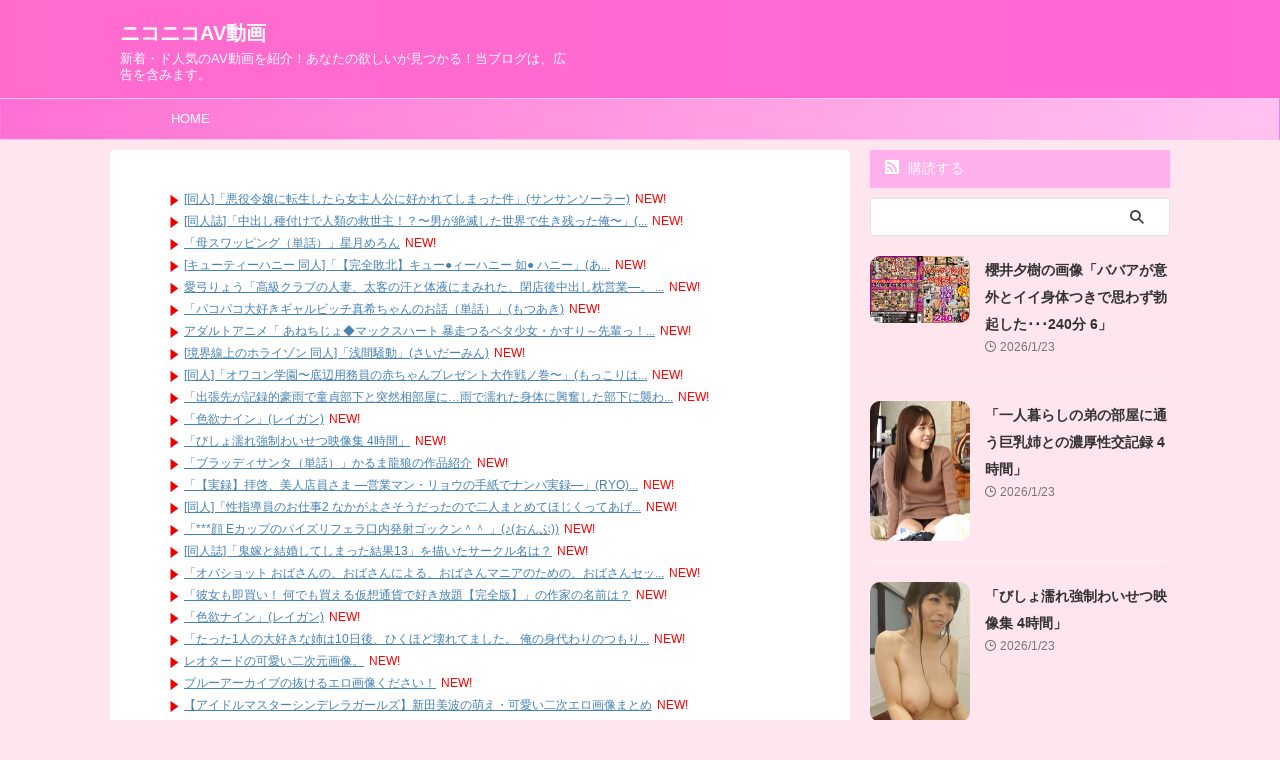

--- FILE ---
content_type: text/html; charset=UTF-8
request_url: https://nicovideos.com/nishidakarina/motoaidorunobishoujoshojosoushitsudebyunishidakarin/
body_size: 15735
content:

<!DOCTYPE html>
<!--[if lt IE 7]>
<html class="ie6" lang="ja"> <![endif]-->
<!--[if IE 7]>
<html class="i7" lang="ja"> <![endif]-->
<!--[if IE 8]>
<html class="ie" lang="ja"> <![endif]-->
<!--[if gt IE 8]><!-->
<html lang="ja" class="s-navi-search-overlay ">
	<!--<![endif]-->
	<head prefix="og: http://ogp.me/ns# fb: http://ogp.me/ns/fb# article: http://ogp.me/ns/article#">
				<meta charset="UTF-8" >
		<meta name="viewport" content="width=device-width,initial-scale=1.0,user-scalable=no,viewport-fit=cover">
		<meta name="format-detection" content="telephone=no" >
		<meta name="referrer" content="no-referrer-when-downgrade"/>

		
		<link rel="alternate" type="application/rss+xml" title="ニコニコAV動画 RSS Feed" href="https://nicovideos.com/feed/" />
		<link rel="pingback" href="https://nicovideos.com/xmlrpc.php" >
		<!--[if lt IE 9]>
		<script src="https://nicovideos.com/wp-content/themes/affinger/js/html5shiv.js"></script>
		<![endif]-->
				<meta name='robots' content='max-image-preview:large' />
	<style>img:is([sizes="auto" i], [sizes^="auto," i]) { contain-intrinsic-size: 3000px 1500px }</style>
	<title>西田カリナ「元アイドルの美少女・処女喪失デビュー 西田カリナ」 | ニコニコAV動画</title>
<link rel='dns-prefetch' href='//ajax.googleapis.com' />

<!-- SEO SIMPLE PACK 3.6.2 -->
<meta name="description" content="元アイドルの美少女・処女喪失デビュー 西田カリナ出演者： 西田カリナ シリーズ： メーカー： h.m.p ジャンル： 単体作品 ドキュメンタリー デビュー作品 処女 美少女 ハイビジョン ベッ○ー似のハーフ美少女は妄想オナニー大好きな変態処">
<link rel="canonical" href="https://nicovideos.com/nishidakarina/motoaidorunobishoujoshojosoushitsudebyunishidakarin/">
<meta property="og:locale" content="ja_JP">
<meta property="og:type" content="article">
<meta property="og:image" content="https://nicovideos.com/wp-content/uploads/2022/09/41hodv020992pl.jpg">
<meta property="og:title" content="西田カリナ「元アイドルの美少女・処女喪失デビュー 西田カリナ」 | ニコニコAV動画">
<meta property="og:description" content="元アイドルの美少女・処女喪失デビュー 西田カリナ出演者： 西田カリナ シリーズ： メーカー： h.m.p ジャンル： 単体作品 ドキュメンタリー デビュー作品 処女 美少女 ハイビジョン ベッ○ー似のハーフ美少女は妄想オナニー大好きな変態処">
<meta property="og:url" content="https://nicovideos.com/nishidakarina/motoaidorunobishoujoshojosoushitsudebyunishidakarin/">
<meta property="og:site_name" content="ニコニコAV動画">
<meta name="twitter:card" content="summary_large_image">
<!-- / SEO SIMPLE PACK -->

<script type="text/javascript">
/* <![CDATA[ */
window._wpemojiSettings = {"baseUrl":"https:\/\/s.w.org\/images\/core\/emoji\/16.0.1\/72x72\/","ext":".png","svgUrl":"https:\/\/s.w.org\/images\/core\/emoji\/16.0.1\/svg\/","svgExt":".svg","source":{"concatemoji":"https:\/\/nicovideos.com\/wp-includes\/js\/wp-emoji-release.min.js?ver=6.8.3"}};
/*! This file is auto-generated */
!function(s,n){var o,i,e;function c(e){try{var t={supportTests:e,timestamp:(new Date).valueOf()};sessionStorage.setItem(o,JSON.stringify(t))}catch(e){}}function p(e,t,n){e.clearRect(0,0,e.canvas.width,e.canvas.height),e.fillText(t,0,0);var t=new Uint32Array(e.getImageData(0,0,e.canvas.width,e.canvas.height).data),a=(e.clearRect(0,0,e.canvas.width,e.canvas.height),e.fillText(n,0,0),new Uint32Array(e.getImageData(0,0,e.canvas.width,e.canvas.height).data));return t.every(function(e,t){return e===a[t]})}function u(e,t){e.clearRect(0,0,e.canvas.width,e.canvas.height),e.fillText(t,0,0);for(var n=e.getImageData(16,16,1,1),a=0;a<n.data.length;a++)if(0!==n.data[a])return!1;return!0}function f(e,t,n,a){switch(t){case"flag":return n(e,"\ud83c\udff3\ufe0f\u200d\u26a7\ufe0f","\ud83c\udff3\ufe0f\u200b\u26a7\ufe0f")?!1:!n(e,"\ud83c\udde8\ud83c\uddf6","\ud83c\udde8\u200b\ud83c\uddf6")&&!n(e,"\ud83c\udff4\udb40\udc67\udb40\udc62\udb40\udc65\udb40\udc6e\udb40\udc67\udb40\udc7f","\ud83c\udff4\u200b\udb40\udc67\u200b\udb40\udc62\u200b\udb40\udc65\u200b\udb40\udc6e\u200b\udb40\udc67\u200b\udb40\udc7f");case"emoji":return!a(e,"\ud83e\udedf")}return!1}function g(e,t,n,a){var r="undefined"!=typeof WorkerGlobalScope&&self instanceof WorkerGlobalScope?new OffscreenCanvas(300,150):s.createElement("canvas"),o=r.getContext("2d",{willReadFrequently:!0}),i=(o.textBaseline="top",o.font="600 32px Arial",{});return e.forEach(function(e){i[e]=t(o,e,n,a)}),i}function t(e){var t=s.createElement("script");t.src=e,t.defer=!0,s.head.appendChild(t)}"undefined"!=typeof Promise&&(o="wpEmojiSettingsSupports",i=["flag","emoji"],n.supports={everything:!0,everythingExceptFlag:!0},e=new Promise(function(e){s.addEventListener("DOMContentLoaded",e,{once:!0})}),new Promise(function(t){var n=function(){try{var e=JSON.parse(sessionStorage.getItem(o));if("object"==typeof e&&"number"==typeof e.timestamp&&(new Date).valueOf()<e.timestamp+604800&&"object"==typeof e.supportTests)return e.supportTests}catch(e){}return null}();if(!n){if("undefined"!=typeof Worker&&"undefined"!=typeof OffscreenCanvas&&"undefined"!=typeof URL&&URL.createObjectURL&&"undefined"!=typeof Blob)try{var e="postMessage("+g.toString()+"("+[JSON.stringify(i),f.toString(),p.toString(),u.toString()].join(",")+"));",a=new Blob([e],{type:"text/javascript"}),r=new Worker(URL.createObjectURL(a),{name:"wpTestEmojiSupports"});return void(r.onmessage=function(e){c(n=e.data),r.terminate(),t(n)})}catch(e){}c(n=g(i,f,p,u))}t(n)}).then(function(e){for(var t in e)n.supports[t]=e[t],n.supports.everything=n.supports.everything&&n.supports[t],"flag"!==t&&(n.supports.everythingExceptFlag=n.supports.everythingExceptFlag&&n.supports[t]);n.supports.everythingExceptFlag=n.supports.everythingExceptFlag&&!n.supports.flag,n.DOMReady=!1,n.readyCallback=function(){n.DOMReady=!0}}).then(function(){return e}).then(function(){var e;n.supports.everything||(n.readyCallback(),(e=n.source||{}).concatemoji?t(e.concatemoji):e.wpemoji&&e.twemoji&&(t(e.twemoji),t(e.wpemoji)))}))}((window,document),window._wpemojiSettings);
/* ]]> */
</script>

<style id='wp-emoji-styles-inline-css' type='text/css'>

	img.wp-smiley, img.emoji {
		display: inline !important;
		border: none !important;
		box-shadow: none !important;
		height: 1em !important;
		width: 1em !important;
		margin: 0 0.07em !important;
		vertical-align: -0.1em !important;
		background: none !important;
		padding: 0 !important;
	}
</style>
<link rel='stylesheet' id='wp-block-library-css' href='https://nicovideos.com/wp-includes/css/dist/block-library/style.min.css?ver=6.8.3' type='text/css' media='all' />
<style id='classic-theme-styles-inline-css' type='text/css'>
/*! This file is auto-generated */
.wp-block-button__link{color:#fff;background-color:#32373c;border-radius:9999px;box-shadow:none;text-decoration:none;padding:calc(.667em + 2px) calc(1.333em + 2px);font-size:1.125em}.wp-block-file__button{background:#32373c;color:#fff;text-decoration:none}
</style>
<style id='global-styles-inline-css' type='text/css'>
:root{--wp--preset--aspect-ratio--square: 1;--wp--preset--aspect-ratio--4-3: 4/3;--wp--preset--aspect-ratio--3-4: 3/4;--wp--preset--aspect-ratio--3-2: 3/2;--wp--preset--aspect-ratio--2-3: 2/3;--wp--preset--aspect-ratio--16-9: 16/9;--wp--preset--aspect-ratio--9-16: 9/16;--wp--preset--color--black: #000000;--wp--preset--color--cyan-bluish-gray: #abb8c3;--wp--preset--color--white: #ffffff;--wp--preset--color--pale-pink: #f78da7;--wp--preset--color--vivid-red: #cf2e2e;--wp--preset--color--luminous-vivid-orange: #ff6900;--wp--preset--color--luminous-vivid-amber: #fcb900;--wp--preset--color--light-green-cyan: #eefaff;--wp--preset--color--vivid-green-cyan: #00d084;--wp--preset--color--pale-cyan-blue: #8ed1fc;--wp--preset--color--vivid-cyan-blue: #0693e3;--wp--preset--color--vivid-purple: #9b51e0;--wp--preset--color--soft-red: #e92f3d;--wp--preset--color--light-grayish-red: #fdf0f2;--wp--preset--color--vivid-yellow: #ffc107;--wp--preset--color--very-pale-yellow: #fffde7;--wp--preset--color--very-light-gray: #fafafa;--wp--preset--color--very-dark-gray: #313131;--wp--preset--color--original-color-a: #00B900;--wp--preset--color--original-color-b: #f4fff4;--wp--preset--color--original-color-c: #F3E5F5;--wp--preset--color--original-color-d: #9E9D24;--wp--preset--gradient--vivid-cyan-blue-to-vivid-purple: linear-gradient(135deg,rgba(6,147,227,1) 0%,rgb(155,81,224) 100%);--wp--preset--gradient--light-green-cyan-to-vivid-green-cyan: linear-gradient(135deg,rgb(122,220,180) 0%,rgb(0,208,130) 100%);--wp--preset--gradient--luminous-vivid-amber-to-luminous-vivid-orange: linear-gradient(135deg,rgba(252,185,0,1) 0%,rgba(255,105,0,1) 100%);--wp--preset--gradient--luminous-vivid-orange-to-vivid-red: linear-gradient(135deg,rgba(255,105,0,1) 0%,rgb(207,46,46) 100%);--wp--preset--gradient--very-light-gray-to-cyan-bluish-gray: linear-gradient(135deg,rgb(238,238,238) 0%,rgb(169,184,195) 100%);--wp--preset--gradient--cool-to-warm-spectrum: linear-gradient(135deg,rgb(74,234,220) 0%,rgb(151,120,209) 20%,rgb(207,42,186) 40%,rgb(238,44,130) 60%,rgb(251,105,98) 80%,rgb(254,248,76) 100%);--wp--preset--gradient--blush-light-purple: linear-gradient(135deg,rgb(255,206,236) 0%,rgb(152,150,240) 100%);--wp--preset--gradient--blush-bordeaux: linear-gradient(135deg,rgb(254,205,165) 0%,rgb(254,45,45) 50%,rgb(107,0,62) 100%);--wp--preset--gradient--luminous-dusk: linear-gradient(135deg,rgb(255,203,112) 0%,rgb(199,81,192) 50%,rgb(65,88,208) 100%);--wp--preset--gradient--pale-ocean: linear-gradient(135deg,rgb(255,245,203) 0%,rgb(182,227,212) 50%,rgb(51,167,181) 100%);--wp--preset--gradient--electric-grass: linear-gradient(135deg,rgb(202,248,128) 0%,rgb(113,206,126) 100%);--wp--preset--gradient--midnight: linear-gradient(135deg,rgb(2,3,129) 0%,rgb(40,116,252) 100%);--wp--preset--font-size--small: .8em;--wp--preset--font-size--medium: 20px;--wp--preset--font-size--large: 1.5em;--wp--preset--font-size--x-large: 42px;--wp--preset--font-size--st-regular: 1em;--wp--preset--font-size--huge: 3em;--wp--preset--spacing--20: 0.44rem;--wp--preset--spacing--30: 0.67rem;--wp--preset--spacing--40: 1rem;--wp--preset--spacing--50: 1.5rem;--wp--preset--spacing--60: 2.25rem;--wp--preset--spacing--70: 3.38rem;--wp--preset--spacing--80: 5.06rem;--wp--preset--shadow--natural: 6px 6px 9px rgba(0, 0, 0, 0.2);--wp--preset--shadow--deep: 12px 12px 50px rgba(0, 0, 0, 0.4);--wp--preset--shadow--sharp: 6px 6px 0px rgba(0, 0, 0, 0.2);--wp--preset--shadow--outlined: 6px 6px 0px -3px rgba(255, 255, 255, 1), 6px 6px rgba(0, 0, 0, 1);--wp--preset--shadow--crisp: 6px 6px 0px rgba(0, 0, 0, 1);}:where(.is-layout-flex){gap: 0.5em;}:where(.is-layout-grid){gap: 0.5em;}body .is-layout-flex{display: flex;}.is-layout-flex{flex-wrap: wrap;align-items: center;}.is-layout-flex > :is(*, div){margin: 0;}body .is-layout-grid{display: grid;}.is-layout-grid > :is(*, div){margin: 0;}:where(.wp-block-columns.is-layout-flex){gap: 2em;}:where(.wp-block-columns.is-layout-grid){gap: 2em;}:where(.wp-block-post-template.is-layout-flex){gap: 1.25em;}:where(.wp-block-post-template.is-layout-grid){gap: 1.25em;}.has-black-color{color: var(--wp--preset--color--black) !important;}.has-cyan-bluish-gray-color{color: var(--wp--preset--color--cyan-bluish-gray) !important;}.has-white-color{color: var(--wp--preset--color--white) !important;}.has-pale-pink-color{color: var(--wp--preset--color--pale-pink) !important;}.has-vivid-red-color{color: var(--wp--preset--color--vivid-red) !important;}.has-luminous-vivid-orange-color{color: var(--wp--preset--color--luminous-vivid-orange) !important;}.has-luminous-vivid-amber-color{color: var(--wp--preset--color--luminous-vivid-amber) !important;}.has-light-green-cyan-color{color: var(--wp--preset--color--light-green-cyan) !important;}.has-vivid-green-cyan-color{color: var(--wp--preset--color--vivid-green-cyan) !important;}.has-pale-cyan-blue-color{color: var(--wp--preset--color--pale-cyan-blue) !important;}.has-vivid-cyan-blue-color{color: var(--wp--preset--color--vivid-cyan-blue) !important;}.has-vivid-purple-color{color: var(--wp--preset--color--vivid-purple) !important;}.has-black-background-color{background-color: var(--wp--preset--color--black) !important;}.has-cyan-bluish-gray-background-color{background-color: var(--wp--preset--color--cyan-bluish-gray) !important;}.has-white-background-color{background-color: var(--wp--preset--color--white) !important;}.has-pale-pink-background-color{background-color: var(--wp--preset--color--pale-pink) !important;}.has-vivid-red-background-color{background-color: var(--wp--preset--color--vivid-red) !important;}.has-luminous-vivid-orange-background-color{background-color: var(--wp--preset--color--luminous-vivid-orange) !important;}.has-luminous-vivid-amber-background-color{background-color: var(--wp--preset--color--luminous-vivid-amber) !important;}.has-light-green-cyan-background-color{background-color: var(--wp--preset--color--light-green-cyan) !important;}.has-vivid-green-cyan-background-color{background-color: var(--wp--preset--color--vivid-green-cyan) !important;}.has-pale-cyan-blue-background-color{background-color: var(--wp--preset--color--pale-cyan-blue) !important;}.has-vivid-cyan-blue-background-color{background-color: var(--wp--preset--color--vivid-cyan-blue) !important;}.has-vivid-purple-background-color{background-color: var(--wp--preset--color--vivid-purple) !important;}.has-black-border-color{border-color: var(--wp--preset--color--black) !important;}.has-cyan-bluish-gray-border-color{border-color: var(--wp--preset--color--cyan-bluish-gray) !important;}.has-white-border-color{border-color: var(--wp--preset--color--white) !important;}.has-pale-pink-border-color{border-color: var(--wp--preset--color--pale-pink) !important;}.has-vivid-red-border-color{border-color: var(--wp--preset--color--vivid-red) !important;}.has-luminous-vivid-orange-border-color{border-color: var(--wp--preset--color--luminous-vivid-orange) !important;}.has-luminous-vivid-amber-border-color{border-color: var(--wp--preset--color--luminous-vivid-amber) !important;}.has-light-green-cyan-border-color{border-color: var(--wp--preset--color--light-green-cyan) !important;}.has-vivid-green-cyan-border-color{border-color: var(--wp--preset--color--vivid-green-cyan) !important;}.has-pale-cyan-blue-border-color{border-color: var(--wp--preset--color--pale-cyan-blue) !important;}.has-vivid-cyan-blue-border-color{border-color: var(--wp--preset--color--vivid-cyan-blue) !important;}.has-vivid-purple-border-color{border-color: var(--wp--preset--color--vivid-purple) !important;}.has-vivid-cyan-blue-to-vivid-purple-gradient-background{background: var(--wp--preset--gradient--vivid-cyan-blue-to-vivid-purple) !important;}.has-light-green-cyan-to-vivid-green-cyan-gradient-background{background: var(--wp--preset--gradient--light-green-cyan-to-vivid-green-cyan) !important;}.has-luminous-vivid-amber-to-luminous-vivid-orange-gradient-background{background: var(--wp--preset--gradient--luminous-vivid-amber-to-luminous-vivid-orange) !important;}.has-luminous-vivid-orange-to-vivid-red-gradient-background{background: var(--wp--preset--gradient--luminous-vivid-orange-to-vivid-red) !important;}.has-very-light-gray-to-cyan-bluish-gray-gradient-background{background: var(--wp--preset--gradient--very-light-gray-to-cyan-bluish-gray) !important;}.has-cool-to-warm-spectrum-gradient-background{background: var(--wp--preset--gradient--cool-to-warm-spectrum) !important;}.has-blush-light-purple-gradient-background{background: var(--wp--preset--gradient--blush-light-purple) !important;}.has-blush-bordeaux-gradient-background{background: var(--wp--preset--gradient--blush-bordeaux) !important;}.has-luminous-dusk-gradient-background{background: var(--wp--preset--gradient--luminous-dusk) !important;}.has-pale-ocean-gradient-background{background: var(--wp--preset--gradient--pale-ocean) !important;}.has-electric-grass-gradient-background{background: var(--wp--preset--gradient--electric-grass) !important;}.has-midnight-gradient-background{background: var(--wp--preset--gradient--midnight) !important;}.has-small-font-size{font-size: var(--wp--preset--font-size--small) !important;}.has-medium-font-size{font-size: var(--wp--preset--font-size--medium) !important;}.has-large-font-size{font-size: var(--wp--preset--font-size--large) !important;}.has-x-large-font-size{font-size: var(--wp--preset--font-size--x-large) !important;}
:where(.wp-block-post-template.is-layout-flex){gap: 1.25em;}:where(.wp-block-post-template.is-layout-grid){gap: 1.25em;}
:where(.wp-block-columns.is-layout-flex){gap: 2em;}:where(.wp-block-columns.is-layout-grid){gap: 2em;}
:root :where(.wp-block-pullquote){font-size: 1.5em;line-height: 1.6;}
</style>
<link rel='stylesheet' id='normalize-css' href='https://nicovideos.com/wp-content/themes/affinger/css/normalize.css?ver=1.5.9' type='text/css' media='all' />
<link rel='stylesheet' id='st_svg-css' href='https://nicovideos.com/wp-content/themes/affinger/st_svg/style.css?ver=6.8.3' type='text/css' media='all' />
<link rel='stylesheet' id='style-css' href='https://nicovideos.com/wp-content/themes/affinger/style.css?ver=6.8.3' type='text/css' media='all' />
<link rel='stylesheet' id='child-style-css' href='https://nicovideos.com/wp-content/themes/affinger-child/style.css?ver=6.8.3' type='text/css' media='all' />
<link rel='stylesheet' id='single-css' href='https://nicovideos.com/wp-content/themes/affinger/st-rankcss.php' type='text/css' media='all' />
<link rel='stylesheet' id='st-themecss-css' href='https://nicovideos.com/wp-content/themes/affinger/st-themecss-loader.php?ver=6.8.3' type='text/css' media='all' />
<script type="text/javascript" src="//ajax.googleapis.com/ajax/libs/jquery/1.11.3/jquery.min.js?ver=1.11.3" id="jquery-js"></script>
<link rel="https://api.w.org/" href="https://nicovideos.com/wp-json/" /><link rel="alternate" title="JSON" type="application/json" href="https://nicovideos.com/wp-json/wp/v2/posts/37910" /><link rel='shortlink' href='https://nicovideos.com/?p=37910' />
<link rel="alternate" title="oEmbed (JSON)" type="application/json+oembed" href="https://nicovideos.com/wp-json/oembed/1.0/embed?url=https%3A%2F%2Fnicovideos.com%2Fnishidakarina%2Fmotoaidorunobishoujoshojosoushitsudebyunishidakarin%2F" />
<link rel="alternate" title="oEmbed (XML)" type="text/xml+oembed" href="https://nicovideos.com/wp-json/oembed/1.0/embed?url=https%3A%2F%2Fnicovideos.com%2Fnishidakarina%2Fmotoaidorunobishoujoshojosoushitsudebyunishidakarin%2F&#038;format=xml" />
<meta name="robots" content="index, follow" />
<meta name="thumbnail" content="https://nicovideos.com/wp-content/uploads/2022/09/41hodv020992pl.jpg">
<meta name="google-site-verification" content="Y7F8b3BQWA-iCK6V3RAPFv4XYvZPsbCkBvJ2kZUzyqo" />
<link rel="canonical" href="https://nicovideos.com/nishidakarina/motoaidorunobishoujoshojosoushitsudebyunishidakarin/" />
<noscript><style>.lazyload[data-src]{display:none !important;}</style></noscript><style>.lazyload{background-image:none !important;}.lazyload:before{background-image:none !important;}</style><style type="text/css" id="custom-background-css">
body.custom-background { background-color: #ffe5ed; }
</style>
			
<!-- OGP -->

<meta property="og:type" content="article">
<meta property="og:title" content="西田カリナ「元アイドルの美少女・処女喪失デビュー 西田カリナ」">
<meta property="og:url" content="https://nicovideos.com/nishidakarina/motoaidorunobishoujoshojosoushitsudebyunishidakarin/">
<meta property="og:description" content="元アイドルの美少女・処女喪失デビュー 西田カリナ 出演者： 西田カリナ シリーズ： メーカー： h.m.p ジャンル： 単体作品 ドキュメンタリー デビュー作品 処女 美少女 ハイビジョン ベッ○ー似">
<meta property="og:site_name" content="ニコニコAV動画">
<meta property="og:image" content="https://nicovideos.com/wp-content/uploads/2022/09/41hodv020992pl.jpg">


	<meta property="article:published_time" content="2022-09-14T19:58:15+09:00" />
		<meta property="article:author" content="nicovideos管理者" />

<!-- /OGP -->
		


<script>
	(function (window, document, $, undefined) {
		'use strict';

		var SlideBox = (function () {
			/**
			 * @param $element
			 *
			 * @constructor
			 */
			function SlideBox($element) {
				this._$element = $element;
			}

			SlideBox.prototype.$content = function () {
				return this._$element.find('[data-st-slidebox-content]');
			};

			SlideBox.prototype.$toggle = function () {
				return this._$element.find('[data-st-slidebox-toggle]');
			};

			SlideBox.prototype.$icon = function () {
				return this._$element.find('[data-st-slidebox-icon]');
			};

			SlideBox.prototype.$text = function () {
				return this._$element.find('[data-st-slidebox-text]');
			};

			SlideBox.prototype.is_expanded = function () {
				return !!(this._$element.filter('[data-st-slidebox-expanded="true"]').length);
			};

			SlideBox.prototype.expand = function () {
				var self = this;

				this.$content().slideDown()
					.promise()
					.then(function () {
						var $icon = self.$icon();
						var $text = self.$text();

						$icon.removeClass($icon.attr('data-st-slidebox-icon-collapsed'))
							.addClass($icon.attr('data-st-slidebox-icon-expanded'))

						$text.text($text.attr('data-st-slidebox-text-expanded'))

						self._$element.removeClass('is-collapsed')
							.addClass('is-expanded');

						self._$element.attr('data-st-slidebox-expanded', 'true');
					});
			};

			SlideBox.prototype.collapse = function () {
				var self = this;

				this.$content().slideUp()
					.promise()
					.then(function () {
						var $icon = self.$icon();
						var $text = self.$text();

						$icon.removeClass($icon.attr('data-st-slidebox-icon-expanded'))
							.addClass($icon.attr('data-st-slidebox-icon-collapsed'))

						$text.text($text.attr('data-st-slidebox-text-collapsed'))

						self._$element.removeClass('is-expanded')
							.addClass('is-collapsed');

						self._$element.attr('data-st-slidebox-expanded', 'false');
					});
			};

			SlideBox.prototype.toggle = function () {
				if (this.is_expanded()) {
					this.collapse();
				} else {
					this.expand();
				}
			};

			SlideBox.prototype.add_event_listeners = function () {
				var self = this;

				this.$toggle().on('click', function (event) {
					self.toggle();
				});
			};

			SlideBox.prototype.initialize = function () {
				this.add_event_listeners();
			};

			return SlideBox;
		}());

		function on_ready() {
			var slideBoxes = [];

			$('[data-st-slidebox]').each(function () {
				var $element = $(this);
				var slideBox = new SlideBox($element);

				slideBoxes.push(slideBox);

				slideBox.initialize();
			});

			return slideBoxes;
		}

		$(on_ready);
	}(window, window.document, jQuery));
</script>


<script>
	jQuery(function(){
		jQuery("#toc_container:not(:has(ul ul))").addClass("only-toc");
		jQuery(".st-ac-box ul:has(.cat-item)").each(function(){
			jQuery(this).addClass("st-ac-cat");
		});
	});
</script>

<script>
	jQuery(function(){
						jQuery('.st-star').parent('.rankh4').css('padding-bottom','5px'); // スターがある場合のランキング見出し調整
	});
</script>



	<script>
		$(function() {
			$('.is-style-st-paragraph-kaiwa').wrapInner('<span class="st-paragraph-kaiwa-text">');
		});
	</script>

	<script>
		$(function() {
			$('.is-style-st-paragraph-kaiwa-b').wrapInner('<span class="st-paragraph-kaiwa-text">');
		});
	</script>

<script>
	/* 段落スタイルを調整 */
	$(function() {
		$( '[class^="is-style-st-paragraph-"],[class*=" is-style-st-paragraph-"]' ).wrapInner( '<span class="st-noflex"></span>' );
	});
</script>

			</head>
	<body class="wp-singular post-template-default single single-post postid-37910 single-format-standard custom-background wp-theme-affinger wp-child-theme-affinger-child not-front-page" >
				<div id="st-ami">
				<div id="wrapper" class="">
				<div id="wrapper-in">
					

<header id="">
	<div id="header-full">
		<div id="headbox-bg">
			<div id="headbox">

					<nav id="s-navi" class="pcnone" data-st-nav data-st-nav-type="normal">
		<dl class="acordion is-active" data-st-nav-primary>
			<dt class="trigger">
				<p class="acordion_button"><span class="op op-menu"><i class="st-fa st-svg-menu"></i></span></p>

				
									<div id="st-mobile-logo"></div>
				
				<!-- 追加メニュー -->
				
				<!-- 追加メニュー2 -->
				
			</dt>

			<dd class="acordion_tree">
				<div class="acordion_tree_content">

											<div class="st-ac-box">
							<div id="search-3" class="st-widgets-box ac-widgets-top widget_search"><div id="search" class="search-custom-d">
	<form method="get" id="searchform" action="https://nicovideos.com/">
		<label class="hidden" for="s">
					</label>
		<input type="text" placeholder="" value="" name="s" id="s" />
		<input type="submit" value="&#xf002;" class="st-fa" id="searchsubmit" />
	</form>
</div>
<!-- /stinger -->
</div>						</div>
					

												<div class="menu-my%e3%82%b9%e3%83%9e%e3%83%9b%e3%82%b9%e3%83%a9%e3%82%a4%e3%83%89%e3%83%a1%e3%83%8b%e3%83%a5%e3%83%bc-container"><ul id="menu-my%e3%82%b9%e3%83%9e%e3%83%9b%e3%82%b9%e3%83%a9%e3%82%a4%e3%83%89%e3%83%a1%e3%83%8b%e3%83%a5%e3%83%bc" class="menu"><li id="menu-item-10" class="menu-item menu-item-type-custom menu-item-object-custom menu-item-home menu-item-10"><a href="https://nicovideos.com/"><span class="menu-item-label">HOME</span></a></li>
</ul></div>						<div class="clear"></div>

					
				</div>
			</dd>

					</dl>

					</nav>

									<div id="header-l">
						
						<div id="st-text-logo">
							
    
		
			<!-- ロゴ又はブログ名 -->
			
				<p class="sitename sitenametop"><a href="https://nicovideos.com/">
  						                  		  ニコニコAV動画               		           		 </a></p>

   				      		<!-- ロゴ又はブログ名ここまで -->

       		<!-- キャプション -->
       						<p class="descr">
					新着・ド人気のAV動画を紹介！あなたの欲しいが見つかる！当ブログは、広告を含みます。				</p>
			
		
	
						</div>
					</div><!-- /#header-l -->
				
				<div id="header-r" class="smanone">
					
				</div><!-- /#header-r -->

			</div><!-- /#headbox -->
		</div><!-- /#headbox-bg clearfix -->

		
		
		
		
			

<div id="gazou-wide">
			<div id="st-menubox">
			<div id="st-menuwide">
				<nav class="smanone clearfix"><ul id="menu-my%e3%82%b9%e3%83%9e%e3%83%9b%e3%82%b9%e3%83%a9%e3%82%a4%e3%83%89%e3%83%a1%e3%83%8b%e3%83%a5%e3%83%bc-1" class="menu"><li class="menu-item menu-item-type-custom menu-item-object-custom menu-item-home menu-item-10"><a href="https://nicovideos.com/">HOME</a></li>
</ul></nav>			</div>
		</div>
						<div id="st-headerbox">
				<div id="st-header">
				</div>
			</div>
			</div>
	
	</div><!-- #header-full -->

	





</header>

					<div id="content-w">

					
					
	
			<div id="st-header-post-under-box" class="st-header-post-no-data "
		     style="">
			<div class="st-dark-cover">
							</div>
		</div>
	
<div id="content" class="clearfix">
	<div id="contentInner">
		<main>
			<article>
									<div id="post-37910" class="st-post post-37910 post type-post status-publish format-standard has-post-thumbnail hentry category-nishidakarina tag-hmp tag-debyusakuhin tag-dokyumentari tag-haibijon tag-shojo tag-tantaisakuhin tag-bishoujo">
				
					
																
																		
		<div id="st_custom_html_widget-4" class="widget_text st-widgets-box post-widgets-top widget_st_custom_html_widget">
		
		<div class="textwidget custom-html-widget">
			<script type="text/javascript">
<!--
    var blogroll_channel_id = 218532;
// -->
</script>
<script type="text/javascript" charset="utf-8" src="https://blogroll.livedoor.net/js/blogroll.js"></script>
<link rel="stylesheet" type="text/css" href="https://blogroll.livedoor.net/css/default2.css" />
		</div>

		</div>
													
					<!--ぱんくず -->
											<div
							id="breadcrumb">
							<ol itemscope itemtype="http://schema.org/BreadcrumbList">
								<li itemprop="itemListElement" itemscope itemtype="http://schema.org/ListItem">
									<a href="https://nicovideos.com" itemprop="item">
										<span itemprop="name">HOME</span>
									</a>
									&gt;
									<meta itemprop="position" content="1"/>
								</li>

								
																	<li itemprop="itemListElement" itemscope itemtype="http://schema.org/ListItem">
										<a href="https://nicovideos.com/category/nishidakarina/" itemprop="item">
											<span
												itemprop="name">西田カリナ</span>
										</a>
										&gt;
										<meta itemprop="position" content="2"/>
									</li>
																								</ol>

													</div>
										<!--/ ぱんくず -->

					<!--ループ開始 -->
										
																									<p class="st-catgroup">
								<a href="https://nicovideos.com/category/nishidakarina/" title="View all posts in 西田カリナ" rel="category tag"><span class="catname st-catid1347">西田カリナ</span></a>							</p>
						
						<h1 class="entry-title">西田カリナ「元アイドルの美少女・処女喪失デビュー 西田カリナ」</h1>

						
	<div class="blogbox ">
		<p><span class="kdate">
								<i class="st-fa st-svg-clock-o"></i><time class="updated" datetime="2022-09-14T19:58:15+0900">9月 14, 2022</time>
						</span></p>
	</div>
					
					
					
					<div class="mainbox">
						<div id="nocopy" ><!-- コピー禁止エリアここから -->
							
							
							
							<div class="entry-content">
								<p><a href="https://al.dmm.co.jp/?lurl=https%3A%2F%2Fwww.dmm.co.jp%2Fdigital%2Fvideoa%2F-%2Fdetail%2F%3D%2Fcid%3D41hodv020992%2F&af_id=mogitate-036&ch=api" target="_blank" rel="noopener"><img decoding="async" src="[data-uri]" alt="元アイドルの美少女・処女喪失デビュー 西田カリナ" border="0" itemprop="image" data-src="https://nicovideos.com/wp-content/uploads/2022/09/41hodv020992pl.jpg" class="lazyload" data-eio-rwidth="800" data-eio-rheight="536" /><noscript><img decoding="async" src="https://nicovideos.com/wp-content/uploads/2022/09/41hodv020992pl.jpg" alt="元アイドルの美少女・処女喪失デビュー 西田カリナ" border="0" itemprop="image" data-eio="l" /></noscript></a></p>
<h2><a href="https://al.dmm.co.jp/?lurl=https%3A%2F%2Fwww.dmm.co.jp%2Fdigital%2Fvideoa%2F-%2Fdetail%2F%3D%2Fcid%3D41hodv020992%2F&af_id=mogitate-036&ch=api" target="_blank" rel="noopener">元アイドルの美少女・処女喪失デビュー 西田カリナ</a></h2>
<p>出演者： <a href="https://nicovideos.com/category/nishidakarina" target="_blank" rel="noopener">西田カリナ</a> <br />シリーズ： <br />メーカー： <a href="https://nicovideos.com/tag/hmp" target="_blank" rel="noopener">h.m.p</a> <br />ジャンル： <a href="https://nicovideos.com/tag/tantaisakuhin" target="_blank" rel="noopener">単体作品</a> <a href="https://nicovideos.com/tag/dokyumentari" target="_blank" rel="noopener">ドキュメンタリー</a> <a href="https://nicovideos.com/tag/debyusakuhin" target="_blank" rel="noopener">デビュー作品</a> <a href="https://nicovideos.com/tag/shojo" target="_blank" rel="noopener">処女</a> <a href="https://nicovideos.com/tag/bishoujo" target="_blank" rel="noopener">美少女</a> <a href="https://nicovideos.com/tag/haibijon" target="_blank" rel="noopener">ハイビジョン</a> </p>
<p><span id="more-37910"></span></p>
<div style="width:100%; padding-top: 75%; position:relative;"><iframe width="100%" height="100%" max-width="1280px" style="position: absolute; top: 0; left: 0;"  scrolling="no" frameborder="0" allowfullscreen data-src="https://www.dmm.co.jp/litevideo/-/part/=/affi_id=mogitate-036/cid=41hodv020992/size=1280_720/" class="lazyload"></iframe></div>
<p>ベッ○ー似のハーフ美少女は妄想オナニー大好きな変態処女だった！チンポをマンコに入れる以外の事は何故か経験済みのアバンギャルドな性体験歴は異物挿入から果ては緊縛までととどまる事を知らない！19年間ためにためたセックス幻想が昇華される感動処女喪失ドキュメント！※ 配信方法によって収録内容が異なる場合があります。</p>
<p><a href="https://al.dmm.co.jp/?lurl=https%3A%2F%2Fwww.dmm.co.jp%2Fdigital%2Fvideoa%2F-%2Fdetail%2F%3D%2Fcid%3D41hodv020992%2F&af_id=mogitate-036&ch=api" title="元アイドルの美少女・処女喪失デビュー 西田カリナ" target="_blank" rel="noopener"><img decoding="async" src="[data-uri]" alt="元アイドルの美少女・処女喪失デビュー 西田カリナ" border="0" itemprop="image" style="display:inline;" data-src="https://pics.dmm.co.jp/digital/video/41hodv020992/41hodv020992jp-1.jpg" class="lazyload" /><noscript><img decoding="async" src="https://pics.dmm.co.jp/digital/video/41hodv020992/41hodv020992jp-1.jpg" alt="元アイドルの美少女・処女喪失デビュー 西田カリナ" border="0" itemprop="image" style="display:inline;" data-eio="l" /></noscript></a> <a href="https://al.dmm.co.jp/?lurl=https%3A%2F%2Fwww.dmm.co.jp%2Fdigital%2Fvideoa%2F-%2Fdetail%2F%3D%2Fcid%3D41hodv020992%2F&af_id=mogitate-036&ch=api" title="元アイドルの美少女・処女喪失デビュー 西田カリナ" target="_blank" rel="noopener"><img decoding="async" src="[data-uri]" alt="元アイドルの美少女・処女喪失デビュー 西田カリナ" border="0" itemprop="image" style="display:inline;" data-src="https://pics.dmm.co.jp/digital/video/41hodv020992/41hodv020992jp-2.jpg" class="lazyload" /><noscript><img decoding="async" src="https://pics.dmm.co.jp/digital/video/41hodv020992/41hodv020992jp-2.jpg" alt="元アイドルの美少女・処女喪失デビュー 西田カリナ" border="0" itemprop="image" style="display:inline;" data-eio="l" /></noscript></a> <a href="https://al.dmm.co.jp/?lurl=https%3A%2F%2Fwww.dmm.co.jp%2Fdigital%2Fvideoa%2F-%2Fdetail%2F%3D%2Fcid%3D41hodv020992%2F&af_id=mogitate-036&ch=api" title="元アイドルの美少女・処女喪失デビュー 西田カリナ" target="_blank" rel="noopener"><img decoding="async" src="[data-uri]" alt="元アイドルの美少女・処女喪失デビュー 西田カリナ" border="0" itemprop="image" style="display:inline;" data-src="https://pics.dmm.co.jp/digital/video/41hodv020992/41hodv020992jp-3.jpg" class="lazyload" /><noscript><img decoding="async" src="https://pics.dmm.co.jp/digital/video/41hodv020992/41hodv020992jp-3.jpg" alt="元アイドルの美少女・処女喪失デビュー 西田カリナ" border="0" itemprop="image" style="display:inline;" data-eio="l" /></noscript></a> <a href="https://al.dmm.co.jp/?lurl=https%3A%2F%2Fwww.dmm.co.jp%2Fdigital%2Fvideoa%2F-%2Fdetail%2F%3D%2Fcid%3D41hodv020992%2F&af_id=mogitate-036&ch=api" title="元アイドルの美少女・処女喪失デビュー 西田カリナ" target="_blank" rel="noopener"><img decoding="async" src="[data-uri]" alt="元アイドルの美少女・処女喪失デビュー 西田カリナ" border="0" itemprop="image" style="display:inline;" data-src="https://pics.dmm.co.jp/digital/video/41hodv020992/41hodv020992jp-4.jpg" class="lazyload" /><noscript><img decoding="async" src="https://pics.dmm.co.jp/digital/video/41hodv020992/41hodv020992jp-4.jpg" alt="元アイドルの美少女・処女喪失デビュー 西田カリナ" border="0" itemprop="image" style="display:inline;" data-eio="l" /></noscript></a> <a href="https://al.dmm.co.jp/?lurl=https%3A%2F%2Fwww.dmm.co.jp%2Fdigital%2Fvideoa%2F-%2Fdetail%2F%3D%2Fcid%3D41hodv020992%2F&af_id=mogitate-036&ch=api" title="元アイドルの美少女・処女喪失デビュー 西田カリナ" target="_blank" rel="noopener"><img decoding="async" src="[data-uri]" alt="元アイドルの美少女・処女喪失デビュー 西田カリナ" border="0" itemprop="image" style="display:inline;" data-src="https://pics.dmm.co.jp/digital/video/41hodv020992/41hodv020992jp-5.jpg" class="lazyload" /><noscript><img decoding="async" src="https://pics.dmm.co.jp/digital/video/41hodv020992/41hodv020992jp-5.jpg" alt="元アイドルの美少女・処女喪失デビュー 西田カリナ" border="0" itemprop="image" style="display:inline;" data-eio="l" /></noscript></a> <a href="https://al.dmm.co.jp/?lurl=https%3A%2F%2Fwww.dmm.co.jp%2Fdigital%2Fvideoa%2F-%2Fdetail%2F%3D%2Fcid%3D41hodv020992%2F&af_id=mogitate-036&ch=api" title="元アイドルの美少女・処女喪失デビュー 西田カリナ" target="_blank" rel="noopener"><img decoding="async" src="[data-uri]" alt="元アイドルの美少女・処女喪失デビュー 西田カリナ" border="0" itemprop="image" style="display:inline;" data-src="https://pics.dmm.co.jp/digital/video/41hodv020992/41hodv020992jp-6.jpg" class="lazyload" /><noscript><img decoding="async" src="https://pics.dmm.co.jp/digital/video/41hodv020992/41hodv020992jp-6.jpg" alt="元アイドルの美少女・処女喪失デビュー 西田カリナ" border="0" itemprop="image" style="display:inline;" data-eio="l" /></noscript></a> <a href="https://al.dmm.co.jp/?lurl=https%3A%2F%2Fwww.dmm.co.jp%2Fdigital%2Fvideoa%2F-%2Fdetail%2F%3D%2Fcid%3D41hodv020992%2F&af_id=mogitate-036&ch=api" title="元アイドルの美少女・処女喪失デビュー 西田カリナ" target="_blank" rel="noopener"><img decoding="async" src="[data-uri]" alt="元アイドルの美少女・処女喪失デビュー 西田カリナ" border="0" itemprop="image" style="display:inline;" data-src="https://pics.dmm.co.jp/digital/video/41hodv020992/41hodv020992jp-7.jpg" class="lazyload" /><noscript><img decoding="async" src="https://pics.dmm.co.jp/digital/video/41hodv020992/41hodv020992jp-7.jpg" alt="元アイドルの美少女・処女喪失デビュー 西田カリナ" border="0" itemprop="image" style="display:inline;" data-eio="l" /></noscript></a> <a href="https://al.dmm.co.jp/?lurl=https%3A%2F%2Fwww.dmm.co.jp%2Fdigital%2Fvideoa%2F-%2Fdetail%2F%3D%2Fcid%3D41hodv020992%2F&af_id=mogitate-036&ch=api" title="元アイドルの美少女・処女喪失デビュー 西田カリナ" target="_blank" rel="noopener"><img decoding="async" src="[data-uri]" alt="元アイドルの美少女・処女喪失デビュー 西田カリナ" border="0" itemprop="image" style="display:inline;" data-src="https://pics.dmm.co.jp/digital/video/41hodv020992/41hodv020992jp-8.jpg" class="lazyload" /><noscript><img decoding="async" src="https://pics.dmm.co.jp/digital/video/41hodv020992/41hodv020992jp-8.jpg" alt="元アイドルの美少女・処女喪失デビュー 西田カリナ" border="0" itemprop="image" style="display:inline;" data-eio="l" /></noscript></a> <a href="https://al.dmm.co.jp/?lurl=https%3A%2F%2Fwww.dmm.co.jp%2Fdigital%2Fvideoa%2F-%2Fdetail%2F%3D%2Fcid%3D41hodv020992%2F&af_id=mogitate-036&ch=api" title="元アイドルの美少女・処女喪失デビュー 西田カリナ" target="_blank" rel="noopener"><img decoding="async" src="[data-uri]" alt="元アイドルの美少女・処女喪失デビュー 西田カリナ" border="0" itemprop="image" style="display:inline;" data-src="https://pics.dmm.co.jp/digital/video/41hodv020992/41hodv020992jp-9.jpg" class="lazyload" /><noscript><img decoding="async" src="https://pics.dmm.co.jp/digital/video/41hodv020992/41hodv020992jp-9.jpg" alt="元アイドルの美少女・処女喪失デビュー 西田カリナ" border="0" itemprop="image" style="display:inline;" data-eio="l" /></noscript></a> <a href="https://al.dmm.co.jp/?lurl=https%3A%2F%2Fwww.dmm.co.jp%2Fdigital%2Fvideoa%2F-%2Fdetail%2F%3D%2Fcid%3D41hodv020992%2F&af_id=mogitate-036&ch=api" title="元アイドルの美少女・処女喪失デビュー 西田カリナ" target="_blank" rel="noopener"><img decoding="async" src="[data-uri]" alt="元アイドルの美少女・処女喪失デビュー 西田カリナ" border="0" itemprop="image" style="display:inline;" data-src="https://pics.dmm.co.jp/digital/video/41hodv020992/41hodv020992jp-10.jpg" class="lazyload" /><noscript><img decoding="async" src="https://pics.dmm.co.jp/digital/video/41hodv020992/41hodv020992jp-10.jpg" alt="元アイドルの美少女・処女喪失デビュー 西田カリナ" border="0" itemprop="image" style="display:inline;" data-eio="l" /></noscript></a> <a href="https://al.dmm.co.jp/?lurl=https%3A%2F%2Fwww.dmm.co.jp%2Fdigital%2Fvideoa%2F-%2Fdetail%2F%3D%2Fcid%3D41hodv020992%2F&af_id=mogitate-036&ch=api" title="元アイドルの美少女・処女喪失デビュー 西田カリナ" target="_blank" rel="noopener"><img decoding="async" src="[data-uri]" alt="元アイドルの美少女・処女喪失デビュー 西田カリナ" border="0" itemprop="image" style="display:inline;" data-src="https://pics.dmm.co.jp/digital/video/41hodv020992/41hodv020992jp-11.jpg" class="lazyload" /><noscript><img decoding="async" src="https://pics.dmm.co.jp/digital/video/41hodv020992/41hodv020992jp-11.jpg" alt="元アイドルの美少女・処女喪失デビュー 西田カリナ" border="0" itemprop="image" style="display:inline;" data-eio="l" /></noscript></a> <a href="https://al.dmm.co.jp/?lurl=https%3A%2F%2Fwww.dmm.co.jp%2Fdigital%2Fvideoa%2F-%2Fdetail%2F%3D%2Fcid%3D41hodv020992%2F&af_id=mogitate-036&ch=api" title="元アイドルの美少女・処女喪失デビュー 西田カリナ" target="_blank" rel="noopener"><img decoding="async" src="[data-uri]" alt="元アイドルの美少女・処女喪失デビュー 西田カリナ" border="0" itemprop="image" style="display:inline;" data-src="https://pics.dmm.co.jp/digital/video/41hodv020992/41hodv020992jp-12.jpg" class="lazyload" /><noscript><img decoding="async" src="https://pics.dmm.co.jp/digital/video/41hodv020992/41hodv020992jp-12.jpg" alt="元アイドルの美少女・処女喪失デビュー 西田カリナ" border="0" itemprop="image" style="display:inline;" data-eio="l" /></noscript></a> <a href="https://al.dmm.co.jp/?lurl=https%3A%2F%2Fwww.dmm.co.jp%2Fdigital%2Fvideoa%2F-%2Fdetail%2F%3D%2Fcid%3D41hodv020992%2F&af_id=mogitate-036&ch=api" title="元アイドルの美少女・処女喪失デビュー 西田カリナ" target="_blank" rel="noopener"><img decoding="async" src="[data-uri]" alt="元アイドルの美少女・処女喪失デビュー 西田カリナ" border="0" itemprop="image" style="display:inline;" data-src="https://pics.dmm.co.jp/digital/video/41hodv020992/41hodv020992jp-13.jpg" class="lazyload" /><noscript><img decoding="async" src="https://pics.dmm.co.jp/digital/video/41hodv020992/41hodv020992jp-13.jpg" alt="元アイドルの美少女・処女喪失デビュー 西田カリナ" border="0" itemprop="image" style="display:inline;" data-eio="l" /></noscript></a> <a href="https://al.dmm.co.jp/?lurl=https%3A%2F%2Fwww.dmm.co.jp%2Fdigital%2Fvideoa%2F-%2Fdetail%2F%3D%2Fcid%3D41hodv020992%2F&af_id=mogitate-036&ch=api" title="元アイドルの美少女・処女喪失デビュー 西田カリナ" target="_blank" rel="noopener"><img decoding="async" src="[data-uri]" alt="元アイドルの美少女・処女喪失デビュー 西田カリナ" border="0" itemprop="image" style="display:inline;" data-src="https://pics.dmm.co.jp/digital/video/41hodv020992/41hodv020992jp-14.jpg" class="lazyload" /><noscript><img decoding="async" src="https://pics.dmm.co.jp/digital/video/41hodv020992/41hodv020992jp-14.jpg" alt="元アイドルの美少女・処女喪失デビュー 西田カリナ" border="0" itemprop="image" style="display:inline;" data-eio="l" /></noscript></a> <a href="https://al.dmm.co.jp/?lurl=https%3A%2F%2Fwww.dmm.co.jp%2Fdigital%2Fvideoa%2F-%2Fdetail%2F%3D%2Fcid%3D41hodv020992%2F&af_id=mogitate-036&ch=api" title="元アイドルの美少女・処女喪失デビュー 西田カリナ" target="_blank" rel="noopener"><img decoding="async" src="[data-uri]" alt="元アイドルの美少女・処女喪失デビュー 西田カリナ" border="0" itemprop="image" style="display:inline;" data-src="https://pics.dmm.co.jp/digital/video/41hodv020992/41hodv020992jp-15.jpg" class="lazyload" /><noscript><img decoding="async" src="https://pics.dmm.co.jp/digital/video/41hodv020992/41hodv020992jp-15.jpg" alt="元アイドルの美少女・処女喪失デビュー 西田カリナ" border="0" itemprop="image" style="display:inline;" data-eio="l" /></noscript></a> <a href="https://al.dmm.co.jp/?lurl=https%3A%2F%2Fwww.dmm.co.jp%2Fdigital%2Fvideoa%2F-%2Fdetail%2F%3D%2Fcid%3D41hodv020992%2F&af_id=mogitate-036&ch=api" title="元アイドルの美少女・処女喪失デビュー 西田カリナ" target="_blank" rel="noopener"><img decoding="async" src="[data-uri]" alt="元アイドルの美少女・処女喪失デビュー 西田カリナ" border="0" itemprop="image" style="display:inline;" data-src="https://pics.dmm.co.jp/digital/video/41hodv020992/41hodv020992jp-16.jpg" class="lazyload" /><noscript><img decoding="async" src="https://pics.dmm.co.jp/digital/video/41hodv020992/41hodv020992jp-16.jpg" alt="元アイドルの美少女・処女喪失デビュー 西田カリナ" border="0" itemprop="image" style="display:inline;" data-eio="l" /></noscript></a> <a href="https://al.dmm.co.jp/?lurl=https%3A%2F%2Fwww.dmm.co.jp%2Fdigital%2Fvideoa%2F-%2Fdetail%2F%3D%2Fcid%3D41hodv020992%2F&af_id=mogitate-036&ch=api" title="元アイドルの美少女・処女喪失デビュー 西田カリナ" target="_blank" rel="noopener"><img decoding="async" src="[data-uri]" alt="元アイドルの美少女・処女喪失デビュー 西田カリナ" border="0" itemprop="image" style="display:inline;" data-src="https://pics.dmm.co.jp/digital/video/41hodv020992/41hodv020992jp-17.jpg" class="lazyload" /><noscript><img decoding="async" src="https://pics.dmm.co.jp/digital/video/41hodv020992/41hodv020992jp-17.jpg" alt="元アイドルの美少女・処女喪失デビュー 西田カリナ" border="0" itemprop="image" style="display:inline;" data-eio="l" /></noscript></a> <a href="https://al.dmm.co.jp/?lurl=https%3A%2F%2Fwww.dmm.co.jp%2Fdigital%2Fvideoa%2F-%2Fdetail%2F%3D%2Fcid%3D41hodv020992%2F&af_id=mogitate-036&ch=api" title="元アイドルの美少女・処女喪失デビュー 西田カリナ" target="_blank" rel="noopener"><img decoding="async" src="[data-uri]" alt="元アイドルの美少女・処女喪失デビュー 西田カリナ" border="0" itemprop="image" style="display:inline;" data-src="https://pics.dmm.co.jp/digital/video/41hodv020992/41hodv020992jp-18.jpg" class="lazyload" /><noscript><img decoding="async" src="https://pics.dmm.co.jp/digital/video/41hodv020992/41hodv020992jp-18.jpg" alt="元アイドルの美少女・処女喪失デビュー 西田カリナ" border="0" itemprop="image" style="display:inline;" data-eio="l" /></noscript></a> <a href="https://al.dmm.co.jp/?lurl=https%3A%2F%2Fwww.dmm.co.jp%2Fdigital%2Fvideoa%2F-%2Fdetail%2F%3D%2Fcid%3D41hodv020992%2F&af_id=mogitate-036&ch=api" title="元アイドルの美少女・処女喪失デビュー 西田カリナ" target="_blank" rel="noopener"><img decoding="async" src="[data-uri]" alt="元アイドルの美少女・処女喪失デビュー 西田カリナ" border="0" itemprop="image" style="display:inline;" data-src="https://pics.dmm.co.jp/digital/video/41hodv020992/41hodv020992jp-19.jpg" class="lazyload" /><noscript><img decoding="async" src="https://pics.dmm.co.jp/digital/video/41hodv020992/41hodv020992jp-19.jpg" alt="元アイドルの美少女・処女喪失デビュー 西田カリナ" border="0" itemprop="image" style="display:inline;" data-eio="l" /></noscript></a> <a href="https://al.dmm.co.jp/?lurl=https%3A%2F%2Fwww.dmm.co.jp%2Fdigital%2Fvideoa%2F-%2Fdetail%2F%3D%2Fcid%3D41hodv020992%2F&af_id=mogitate-036&ch=api" title="元アイドルの美少女・処女喪失デビュー 西田カリナ" target="_blank" rel="noopener"><img decoding="async" src="[data-uri]" alt="元アイドルの美少女・処女喪失デビュー 西田カリナ" border="0" itemprop="image" style="display:inline;" data-src="https://pics.dmm.co.jp/digital/video/41hodv020992/41hodv020992jp-20.jpg" class="lazyload" /><noscript><img decoding="async" src="https://pics.dmm.co.jp/digital/video/41hodv020992/41hodv020992jp-20.jpg" alt="元アイドルの美少女・処女喪失デビュー 西田カリナ" border="0" itemprop="image" style="display:inline;" data-eio="l" /></noscript></a> </p>
<h2><a href="https://al.dmm.co.jp/?lurl=https%3A%2F%2Fwww.dmm.co.jp%2Fdigital%2Fvideoa%2F-%2Fdetail%2F%3D%2Fcid%3D41hodv020992%2F&af_id=mogitate-036&ch=api">「元アイドルの美少女・処女喪失デビュー 西田カリナ」の続きはこちら</a></h2>
							</div>
						</div><!-- コピー禁止エリアここまで -->

												
					<div class="adbox">
				
							
	
									<div style="padding-top:10px;">
						
		
	
					</div>
							</div>
			

						
					</div><!-- .mainboxここまで -->

																
					
					
	
	<div class="sns st-sns-singular">
	<ul class="clearfix">
					<!--ツイートボタン-->
			<li class="twitter">
			<a rel="nofollow" onclick="window.open('//twitter.com/intent/tweet?url=https%3A%2F%2Fnicovideos.com%2Fnishidakarina%2Fmotoaidorunobishoujoshojosoushitsudebyunishidakarin%2F&text=%E8%A5%BF%E7%94%B0%E3%82%AB%E3%83%AA%E3%83%8A%E3%80%8C%E5%85%83%E3%82%A2%E3%82%A4%E3%83%89%E3%83%AB%E3%81%AE%E7%BE%8E%E5%B0%91%E5%A5%B3%E3%83%BB%E5%87%A6%E5%A5%B3%E5%96%AA%E5%A4%B1%E3%83%87%E3%83%93%E3%83%A5%E3%83%BC%20%E8%A5%BF%E7%94%B0%E3%82%AB%E3%83%AA%E3%83%8A%E3%80%8D&tw_p=tweetbutton', '', 'width=500,height=450'); return false;"><i class="st-fa st-svg-twitter"></i><span class="snstext " >Twitter</span></a>
			</li>
		
					<!--シェアボタン-->
			<li class="facebook">
			<a href="//www.facebook.com/sharer.php?src=bm&u=https%3A%2F%2Fnicovideos.com%2Fnishidakarina%2Fmotoaidorunobishoujoshojosoushitsudebyunishidakarin%2F&t=%E8%A5%BF%E7%94%B0%E3%82%AB%E3%83%AA%E3%83%8A%E3%80%8C%E5%85%83%E3%82%A2%E3%82%A4%E3%83%89%E3%83%AB%E3%81%AE%E7%BE%8E%E5%B0%91%E5%A5%B3%E3%83%BB%E5%87%A6%E5%A5%B3%E5%96%AA%E5%A4%B1%E3%83%87%E3%83%93%E3%83%A5%E3%83%BC%20%E8%A5%BF%E7%94%B0%E3%82%AB%E3%83%AA%E3%83%8A%E3%80%8D" target="_blank" rel="nofollow noopener"><i class="st-fa st-svg-facebook"></i><span class="snstext " >Share</span>
			</a>
			</li>
		
					<!--ポケットボタン-->
			<li class="pocket">
			<a rel="nofollow" onclick="window.open('//getpocket.com/edit?url=https%3A%2F%2Fnicovideos.com%2Fnishidakarina%2Fmotoaidorunobishoujoshojosoushitsudebyunishidakarin%2F&title=%E8%A5%BF%E7%94%B0%E3%82%AB%E3%83%AA%E3%83%8A%E3%80%8C%E5%85%83%E3%82%A2%E3%82%A4%E3%83%89%E3%83%AB%E3%81%AE%E7%BE%8E%E5%B0%91%E5%A5%B3%E3%83%BB%E5%87%A6%E5%A5%B3%E5%96%AA%E5%A4%B1%E3%83%87%E3%83%93%E3%83%A5%E3%83%BC%20%E8%A5%BF%E7%94%B0%E3%82%AB%E3%83%AA%E3%83%8A%E3%80%8D', '', 'width=500,height=350'); return false;"><i class="st-fa st-svg-get-pocket"></i><span class="snstext " >Pocket</span></a></li>
		
					<!--はてブボタン-->
			<li class="hatebu">
				<a href="//b.hatena.ne.jp/entry/https://nicovideos.com/nishidakarina/motoaidorunobishoujoshojosoushitsudebyunishidakarin/" class="hatena-bookmark-button" data-hatena-bookmark-layout="simple" title="西田カリナ「元アイドルの美少女・処女喪失デビュー 西田カリナ」" rel="nofollow"><i class="st-fa st-svg-hateb"></i><span class="snstext " >Hatena</span>
				</a><script type="text/javascript" src="//b.st-hatena.com/js/bookmark_button.js" charset="utf-8" async="async"></script>

			</li>
		
		
					<!--LINEボタン-->
			<li class="line">
			<a href="//line.me/R/msg/text/?%E8%A5%BF%E7%94%B0%E3%82%AB%E3%83%AA%E3%83%8A%E3%80%8C%E5%85%83%E3%82%A2%E3%82%A4%E3%83%89%E3%83%AB%E3%81%AE%E7%BE%8E%E5%B0%91%E5%A5%B3%E3%83%BB%E5%87%A6%E5%A5%B3%E5%96%AA%E5%A4%B1%E3%83%87%E3%83%93%E3%83%A5%E3%83%BC%20%E8%A5%BF%E7%94%B0%E3%82%AB%E3%83%AA%E3%83%8A%E3%80%8D%0Ahttps%3A%2F%2Fnicovideos.com%2Fnishidakarina%2Fmotoaidorunobishoujoshojosoushitsudebyunishidakarin%2F" target="_blank" rel="nofollow noopener"><i class="st-fa st-svg-line" aria-hidden="true"></i><span class="snstext" >LINE</span></a>
			</li>
		
		
		
	</ul>

	</div>

											
											<p class="tagst">
							<i class="st-fa st-svg-folder-open-o" aria-hidden="true"></i>-<a href="https://nicovideos.com/category/nishidakarina/" rel="category tag">西田カリナ</a><br/>
							<i class="st-fa st-svg-tags"></i>-<a href="https://nicovideos.com/tag/hmp/" rel="tag">h.m.p</a>, <a href="https://nicovideos.com/tag/debyusakuhin/" rel="tag">デビュー作品</a>, <a href="https://nicovideos.com/tag/dokyumentari/" rel="tag">ドキュメンタリー</a>, <a href="https://nicovideos.com/tag/haibijon/" rel="tag">ハイビジョン</a>, <a href="https://nicovideos.com/tag/shojo/" rel="tag">処女</a>, <a href="https://nicovideos.com/tag/tantaisakuhin/" rel="tag">単体作品</a>, <a href="https://nicovideos.com/tag/bishoujo/" rel="tag">美少女</a>						</p>
					
					<aside>
						<p class="author" style="display:none;"><a href="https://nicovideos.com/author/nicovideosadmin/" title="nicovideos管理者" class="vcard author"><span class="fn">author</span></a></p>
																		<!--ループ終了-->

																					<hr class="hrcss" />

<div id="comments">
     	<div id="respond" class="comment-respond">
		<h3 id="reply-title" class="comment-reply-title">comment <small><a rel="nofollow" id="cancel-comment-reply-link" href="/nishidakarina/motoaidorunobishoujoshojosoushitsudebyunishidakarin/#respond" style="display:none;">コメントをキャンセル</a></small></h3><form action="https://nicovideos.com/wp-comments-post.php" method="post" id="commentform" class="comment-form"><p class="comment-notes"><span id="email-notes">メールアドレスが公開されることはありません。</span> <span class="required-field-message"><span class="required">※</span> が付いている欄は必須項目です</span></p><p class="comment-form-comment"><label for="comment">コメント <span class="required">※</span></label> <textarea id="comment" name="comment" cols="45" rows="8" maxlength="65525" required="required"></textarea></p><p class="comment-form-author"><label for="author">名前 <span class="required">※</span></label> <input id="author" name="author" type="text" value="" size="30" maxlength="245" autocomplete="name" required="required" /></p>
<p class="comment-form-email"><label for="email">メール <span class="required">※</span></label> <input id="email" name="email" type="text" value="" size="30" maxlength="100" aria-describedby="email-notes" autocomplete="email" required="required" /></p>
<p class="comment-form-url"><label for="url">サイト</label> <input id="url" name="url" type="text" value="" size="30" maxlength="200" autocomplete="url" /></p>
<p class="comment-form-cookies-consent"><input id="wp-comment-cookies-consent" name="wp-comment-cookies-consent" type="checkbox" value="yes" /> <label for="wp-comment-cookies-consent">次回のコメントで使用するためブラウザーに自分の名前、メールアドレス、サイトを保存する。</label></p>
<p class="form-submit"><input name="submit" type="submit" id="submit" class="submit" value="送信" /> <input type='hidden' name='comment_post_ID' value='37910' id='comment_post_ID' />
<input type='hidden' name='comment_parent' id='comment_parent' value='0' />
</p><p style="display: none;"><input type="hidden" id="akismet_comment_nonce" name="akismet_comment_nonce" value="d59e9cfedc" /></p><p style="display: none !important;" class="akismet-fields-container" data-prefix="ak_"><label>&#916;<textarea name="ak_hp_textarea" cols="45" rows="8" maxlength="100"></textarea></label><input type="hidden" id="ak_js_1" name="ak_js" value="186"/><script>document.getElementById( "ak_js_1" ).setAttribute( "value", ( new Date() ).getTime() );</script></p></form>	</div><!-- #respond -->
	</div>


<!-- END singer -->
													
						<!--関連記事-->
						
	
	<h4 class="point"><span class="point-in">関連記事</span></h4>

	
<div class="kanren" data-st-load-more-content
     data-st-load-more-id="2c2dc019-7567-48d9-bc7d-988060688cac">
			
			
			
			<dl class="clearfix">
				<dt><a href="https://nicovideos.com/nishidakarina/hajimeteanarudeitsuchattanishidakarina-5/">
						
															<img width="800" height="536" src="[data-uri]" class="attachment-full size-full wp-post-image lazyload" alt="" decoding="async"   data-src="https://nicovideos.com/wp-content/uploads/2024/05/mide00256pl.jpg" data-srcset="https://nicovideos.com/wp-content/uploads/2024/05/mide00256pl.jpg 800w, https://nicovideos.com/wp-content/uploads/2024/05/mide00256pl-768x515.jpg 768w" data-sizes="auto" data-eio-rwidth="800" data-eio-rheight="536" /><noscript><img width="800" height="536" src="https://nicovideos.com/wp-content/uploads/2024/05/mide00256pl.jpg" class="attachment-full size-full wp-post-image" alt="" decoding="async" srcset="https://nicovideos.com/wp-content/uploads/2024/05/mide00256pl.jpg 800w, https://nicovideos.com/wp-content/uploads/2024/05/mide00256pl-768x515.jpg 768w" sizes="(max-width: 800px) 100vw, 800px" data-eio="l" /></noscript>							
											</a></dt>
				<dd>
					

					<h5 class="kanren-t">
						<a href="https://nicovideos.com/nishidakarina/hajimeteanarudeitsuchattanishidakarina-5/">西田カリナの画像10枚「初めてアナルでイッちゃった！ 西田カリナ」</a>
					</h5>

						<div class="st-excerpt smanone">
		<p>初めてアナルでイッちゃった！ 西田カリナ 出演者： 西田カリナ シリーズ： メーカー： ムーディーズ ジャンル： 単体作品 アナル 美少女 淫乱・ハード系 デジモ 独占配信 ハイビジョン 品番： mi ... </p>
	</div>

					
				</dd>
			</dl>
		
			
			
			<dl class="clearfix">
				<dt><a href="https://nicovideos.com/nishidakarina/hafubijonishidakarinanonakadeshifurintousatsudokyum-5/">
						
															<img width="800" height="538" src="[data-uri]" class="attachment-full size-full wp-post-image lazyload" alt="" decoding="async"   data-src="https://nicovideos.com/wp-content/uploads/2024/04/hnd00325pl.jpg" data-srcset="https://nicovideos.com/wp-content/uploads/2024/04/hnd00325pl.jpg 800w, https://nicovideos.com/wp-content/uploads/2024/04/hnd00325pl-768x516.jpg 768w" data-sizes="auto" data-eio-rwidth="800" data-eio-rheight="538" /><noscript><img width="800" height="538" src="https://nicovideos.com/wp-content/uploads/2024/04/hnd00325pl.jpg" class="attachment-full size-full wp-post-image" alt="" decoding="async" srcset="https://nicovideos.com/wp-content/uploads/2024/04/hnd00325pl.jpg 800w, https://nicovideos.com/wp-content/uploads/2024/04/hnd00325pl-768x516.jpg 768w" sizes="(max-width: 800px) 100vw, 800px" data-eio="l" /></noscript>							
											</a></dt>
				<dd>
					

					<h5 class="kanren-t">
						<a href="https://nicovideos.com/nishidakarina/hafubijonishidakarinanonakadeshifurintousatsudokyum-5/">西田カリナの画像10枚「ハーフ美女・西田カリナの中出し不倫盗撮ドキュメント」</a>
					</h5>

						<div class="st-excerpt smanone">
		<p>ハーフ美女・西田カリナの中出し不倫盗撮ドキュメント 出演者： 西田カリナ シリーズ： メーカー： 本中 ジャンル： ハイビジョン 独占配信 単体作品 美少女 ドキュメンタリー 盗撮・のぞき 不倫 中出 ... </p>
	</div>

					
				</dd>
			</dl>
		
			
			
			<dl class="clearfix">
				<dt><a href="https://nicovideos.com/niimuraakari/enemachiobiex19/">
						
															<img width="800" height="539" src="[data-uri]" class="attachment-full size-full wp-post-image lazyload" alt="" decoding="async"   data-src="https://nicovideos.com/wp-content/uploads/2025/04/pe_dcnm1003_01_T1743133415.jpg" data-srcset="https://nicovideos.com/wp-content/uploads/2025/04/pe_dcnm1003_01_T1743133415.jpg 800w, https://nicovideos.com/wp-content/uploads/2025/04/pe_dcnm1003_01_T1743133415-768x517.jpg 768w" data-sizes="auto" data-eio-rwidth="800" data-eio-rheight="539" /><noscript><img width="800" height="539" src="https://nicovideos.com/wp-content/uploads/2025/04/pe_dcnm1003_01_T1743133415.jpg" class="attachment-full size-full wp-post-image" alt="" decoding="async" srcset="https://nicovideos.com/wp-content/uploads/2025/04/pe_dcnm1003_01_T1743133415.jpg 800w, https://nicovideos.com/wp-content/uploads/2025/04/pe_dcnm1003_01_T1743133415-768x517.jpg 768w" sizes="(max-width: 800px) 100vw, 800px" data-eio="l" /></noscript>							
											</a></dt>
				<dd>
					

					<h5 class="kanren-t">
						<a href="https://nicovideos.com/niimuraakari/enemachiobiex19/">結城綾音の画像「エネマ痴帯EX19」</a>
					</h5>

						<div class="st-excerpt smanone">
		<p>エネマ痴帯EX19 出演者： 結城綾音 西田カリナ 緒方泰子 新村あかり 月野ゆりあ 川崎紀里恵 世羅百合花 福山美佳 最上さゆき 観月やよい 高梨りの 大谷しおり 鈴木ちひろ 佐々木ひなこ シリーズ ... </p>
	</div>

					
				</dd>
			</dl>
		
			
			
			<dl class="clearfix">
				<dt><a href="https://nicovideos.com/nishidakarina/hajimeteanarudeitsuchattanishidakarina-3/">
						
															<img width="800" height="536" src="[data-uri]" class="attachment-full size-full wp-post-image lazyload" alt="" decoding="async"   data-src="https://nicovideos.com/wp-content/uploads/2023/07/mide00256pl.jpg" data-srcset="https://nicovideos.com/wp-content/uploads/2023/07/mide00256pl.jpg 800w, https://nicovideos.com/wp-content/uploads/2023/07/mide00256pl-768x515.jpg 768w" data-sizes="auto" data-eio-rwidth="800" data-eio-rheight="536" /><noscript><img width="800" height="536" src="https://nicovideos.com/wp-content/uploads/2023/07/mide00256pl.jpg" class="attachment-full size-full wp-post-image" alt="" decoding="async" srcset="https://nicovideos.com/wp-content/uploads/2023/07/mide00256pl.jpg 800w, https://nicovideos.com/wp-content/uploads/2023/07/mide00256pl-768x515.jpg 768w" sizes="(max-width: 800px) 100vw, 800px" data-eio="l" /></noscript>							
											</a></dt>
				<dd>
					

					<h5 class="kanren-t">
						<a href="https://nicovideos.com/nishidakarina/hajimeteanarudeitsuchattanishidakarina-3/">西田カリナ「初めてアナルでイッちゃった！ 西田カリナ」</a>
					</h5>

						<div class="st-excerpt smanone">
		<p>初めてアナルでイッちゃった！ 西田カリナ 出演者： 西田カリナ シリーズ： メーカー： ムーディーズ ジャンル： 単体作品 アナル 美少女 淫乱・ハード系 デジモ 独占配信 ハイビジョン</p>
	</div>

					
				</dd>
			</dl>
		
			
			
			<dl class="clearfix">
				<dt><a href="https://nicovideos.com/nishidakarina/haishinsenyouhoukagonakadeshisatsueikaikarinapansut-5/">
						
															<img width="800" height="450" src="[data-uri]" class="attachment-full size-full wp-post-image lazyload" alt="" decoding="async"   data-src="https://nicovideos.com/wp-content/uploads/2024/02/mnse00019pl.jpg" data-srcset="https://nicovideos.com/wp-content/uploads/2024/02/mnse00019pl.jpg 800w, https://nicovideos.com/wp-content/uploads/2024/02/mnse00019pl-768x432.jpg 768w" data-sizes="auto" data-eio-rwidth="800" data-eio-rheight="450" /><noscript><img width="800" height="450" src="https://nicovideos.com/wp-content/uploads/2024/02/mnse00019pl.jpg" class="attachment-full size-full wp-post-image" alt="" decoding="async" srcset="https://nicovideos.com/wp-content/uploads/2024/02/mnse00019pl.jpg 800w, https://nicovideos.com/wp-content/uploads/2024/02/mnse00019pl-768x432.jpg 768w" sizes="(max-width: 800px) 100vw, 800px" data-eio="l" /></noscript>							
											</a></dt>
				<dd>
					

					<h5 class="kanren-t">
						<a href="https://nicovideos.com/nishidakarina/haishinsenyouhoukagonakadeshisatsueikaikarinapansut-5/">西田カリナの画像10枚「【配信専用】放課後中出し撮影会 カリナ パンスト脚コキ！杭打ち中出しプレス！ 西田カリナ」</a>
					</h5>

						<div class="st-excerpt smanone">
		<p>【配信専用】放課後中出し撮影会 カリナ パンスト脚コキ！杭打ち中出しプレス！ 西田カリナ 出演者： 西田カリナ シリーズ： 放課後中出し撮影会 メーカー： クリスタル映像 ジャンル： 単体作品 ハイビ ... </p>
	</div>

					
				</dd>
			</dl>
					</div>


						<!--ページナビ-->
						
<div class="p-navi clearfix">

			<a class="st-prev-link" href="https://nicovideos.com/sakazakimiho/vrmitchakusougoukasavrtsuyunogakkougaeriamedeseifuk/">
			<p class="st-prev">
				<i class="st-svg st-svg-angle-right"></i>
									<img width="60" height="60" src="[data-uri]" class="attachment-60x60 size-60x60 wp-post-image lazyload" alt="" decoding="async"   data-src="https://nicovideos.com/wp-content/uploads/2022/09/13dsvr00277pl-100x100.jpg" data-srcset="https://nicovideos.com/wp-content/uploads/2022/09/13dsvr00277pl-100x100.jpg 100w, https://nicovideos.com/wp-content/uploads/2022/09/13dsvr00277pl-150x150.jpg 150w" data-sizes="auto" data-eio-rwidth="100" data-eio-rheight="100" /><noscript><img width="60" height="60" src="https://nicovideos.com/wp-content/uploads/2022/09/13dsvr00277pl-100x100.jpg" class="attachment-60x60 size-60x60 wp-post-image" alt="" decoding="async" srcset="https://nicovideos.com/wp-content/uploads/2022/09/13dsvr00277pl-100x100.jpg 100w, https://nicovideos.com/wp-content/uploads/2022/09/13dsvr00277pl-150x150.jpg 150w" sizes="(max-width: 60px) 100vw, 60px" data-eio="l" /></noscript>								<span class="st-prev-title">坂咲みほ「【VR】密着相合傘VR 梅雨の学校帰り、雨で制服がビショ濡れになった彼女と【相合傘の中】に隠れてこっそり野外エッチ…バスが来るまでのドキドキの70分間！ 坂咲みほ」</span>
			</p>
		</a>
	
			<a class="st-next-link" href="https://nicovideos.com/kotanichiaki/sugokigoukuseifukunoniausutekinamusumechiaki/">
			<p class="st-next">
				<span class="st-prev-title">小谷ちあき「スゴ～く！制服の似合う素敵な娘 ちあき」</span>
									<img width="60" height="60" src="[data-uri]" class="attachment-60x60 size-60x60 wp-post-image lazyload" alt="" decoding="async"   data-src="https://nicovideos.com/wp-content/uploads/2022/09/apaa00072pl-100x100.jpg" data-srcset="https://nicovideos.com/wp-content/uploads/2022/09/apaa00072pl-100x100.jpg 100w, https://nicovideos.com/wp-content/uploads/2022/09/apaa00072pl-150x150.jpg 150w" data-sizes="auto" data-eio-rwidth="100" data-eio-rheight="100" /><noscript><img width="60" height="60" src="https://nicovideos.com/wp-content/uploads/2022/09/apaa00072pl-100x100.jpg" class="attachment-60x60 size-60x60 wp-post-image" alt="" decoding="async" srcset="https://nicovideos.com/wp-content/uploads/2022/09/apaa00072pl-100x100.jpg 100w, https://nicovideos.com/wp-content/uploads/2022/09/apaa00072pl-150x150.jpg 150w" sizes="(max-width: 60px) 100vw, 60px" data-eio="l" /></noscript>								<i class="st-svg st-svg-angle-right"></i>
			</p>
		</a>
	</div>

					</aside>

				</div>
				<!--/post-->
			</article>
		</main>
	</div>
	<!-- /#contentInner -->
	<div id="side">
	<aside>

					<div class="side-topad">
				<div id="rss_widget-2" class="side-widgets widget_rss_widget"><div class="rssbox"><a href="https://nicovideos.com//?feed=rss2"><i class="st-fa st-svg-rss-square"></i>&nbsp;購読する</a></div></div><div id="search-2" class="side-widgets widget_search"><div id="search" class="search-custom-d">
	<form method="get" id="searchform" action="https://nicovideos.com/">
		<label class="hidden" for="s">
					</label>
		<input type="text" placeholder="" value="" name="s" id="s" />
		<input type="submit" value="&#xf002;" class="st-fa" id="searchsubmit" />
	</form>
</div>
<!-- /stinger -->
</div>			</div>
		
					<div class="kanren ">
										<dl class="clearfix">
				<dt><a href="https://nicovideos.com/oomoriazusa/babaagaigaitoiishintaitsukideomowazubokkishita240fu-7/">
													<img width="800" height="533" src="[data-uri]" class="attachment-full size-full wp-post-image lazyload" alt="" decoding="async"   data-src="https://nicovideos.com/wp-content/uploads/2026/01/pe_kmt0800_01_T1768534192.jpg" data-srcset="https://nicovideos.com/wp-content/uploads/2026/01/pe_kmt0800_01_T1768534192.jpg 800w, https://nicovideos.com/wp-content/uploads/2026/01/pe_kmt0800_01_T1768534192-768x512.jpg 768w" data-sizes="auto" data-eio-rwidth="800" data-eio-rheight="533" /><noscript><img width="800" height="533" src="https://nicovideos.com/wp-content/uploads/2026/01/pe_kmt0800_01_T1768534192.jpg" class="attachment-full size-full wp-post-image" alt="" decoding="async" srcset="https://nicovideos.com/wp-content/uploads/2026/01/pe_kmt0800_01_T1768534192.jpg 800w, https://nicovideos.com/wp-content/uploads/2026/01/pe_kmt0800_01_T1768534192-768x512.jpg 768w" sizes="(max-width: 800px) 100vw, 800px" data-eio="l" /></noscript>											</a></dt>
				<dd>
					
					<h5 class="kanren-t"><a href="https://nicovideos.com/oomoriazusa/babaagaigaitoiishintaitsukideomowazubokkishita240fu-7/">櫻井夕樹の画像「ババアが意外とイイ身体つきで思わず勃起した･･･240分 6」</a></h5>
						<div class="blog_info">
		<p>
							<i class="st-fa st-svg-clock-o"></i>2026/1/23					</p>
	</div>
														</dd>
			</dl>
								<dl class="clearfix">
				<dt><a href="https://nicovideos.com/sonota/hitorigurashinootoutonoheyanikayoukyonyuuanetononou/">
													<img width="400" height="561" src="[data-uri]" class="attachment-full size-full wp-post-image lazyload" alt="" decoding="async" data-src="https://nicovideos.com/wp-content/uploads/2026/01/pe_tma2218_01_T1768534563.jpg" data-eio-rwidth="400" data-eio-rheight="561" /><noscript><img width="400" height="561" src="https://nicovideos.com/wp-content/uploads/2026/01/pe_tma2218_01_T1768534563.jpg" class="attachment-full size-full wp-post-image" alt="" decoding="async" data-eio="l" /></noscript>											</a></dt>
				<dd>
					
					<h5 class="kanren-t"><a href="https://nicovideos.com/sonota/hitorigurashinootoutonoheyanikayoukyonyuuanetononou/">「一人暮らしの弟の部屋に通う巨乳姉との濃厚性交記録 4時間」</a></h5>
						<div class="blog_info">
		<p>
							<i class="st-fa st-svg-clock-o"></i>2026/1/23					</p>
	</div>
														</dd>
			</dl>
								<dl class="clearfix">
				<dt><a href="https://nicovideos.com/sonota/bishonurekyouseiwaisetsueizoushuu4jikan/">
													<img width="400" height="560" src="[data-uri]" class="attachment-full size-full wp-post-image lazyload" alt="" decoding="async" data-src="https://nicovideos.com/wp-content/uploads/2026/01/pe_tma2219_01_T1768534564.jpg" data-eio-rwidth="400" data-eio-rheight="560" /><noscript><img width="400" height="560" src="https://nicovideos.com/wp-content/uploads/2026/01/pe_tma2219_01_T1768534564.jpg" class="attachment-full size-full wp-post-image" alt="" decoding="async" data-eio="l" /></noscript>											</a></dt>
				<dd>
					
					<h5 class="kanren-t"><a href="https://nicovideos.com/sonota/bishonurekyouseiwaisetsueizoushuu4jikan/">「びしょ濡れ強制わいせつ映像集 4時間」</a></h5>
						<div class="blog_info">
		<p>
							<i class="st-fa st-svg-clock-o"></i>2026/1/23					</p>
	</div>
														</dd>
			</dl>
								<dl class="clearfix">
				<dt><a href="https://nicovideos.com/sonota/kosupureiyatokojinsatsueikaideofupakonamahameeizou4/">
													<img width="800" height="538" src="[data-uri]" class="attachment-full size-full wp-post-image lazyload" alt="" decoding="async"   data-src="https://nicovideos.com/wp-content/uploads/2026/01/pe_tma2220_01_T1768534565.jpg" data-srcset="https://nicovideos.com/wp-content/uploads/2026/01/pe_tma2220_01_T1768534565.jpg 800w, https://nicovideos.com/wp-content/uploads/2026/01/pe_tma2220_01_T1768534565-768x516.jpg 768w" data-sizes="auto" data-eio-rwidth="800" data-eio-rheight="538" /><noscript><img width="800" height="538" src="https://nicovideos.com/wp-content/uploads/2026/01/pe_tma2220_01_T1768534565.jpg" class="attachment-full size-full wp-post-image" alt="" decoding="async" srcset="https://nicovideos.com/wp-content/uploads/2026/01/pe_tma2220_01_T1768534565.jpg 800w, https://nicovideos.com/wp-content/uploads/2026/01/pe_tma2220_01_T1768534565-768x516.jpg 768w" sizes="(max-width: 800px) 100vw, 800px" data-eio="l" /></noscript>											</a></dt>
				<dd>
					
					<h5 class="kanren-t"><a href="https://nicovideos.com/sonota/kosupureiyatokojinsatsueikaideofupakonamahameeizou4/">「コスプレイヤーと個人撮影会でオフパコ生ハメ映像 4時間」</a></h5>
						<div class="blog_info">
		<p>
							<i class="st-fa st-svg-clock-o"></i>2026/1/23					</p>
	</div>
														</dd>
			</dl>
								<dl class="clearfix">
				<dt><a href="https://nicovideos.com/sonota/michinokaikandejibunmigakiwoshitaimazoderemusumekah/">
													<img width="800" height="450" src="[data-uri]" class="attachment-full size-full wp-post-image lazyload" alt="" decoding="async"   data-src="https://nicovideos.com/wp-content/uploads/2026/01/pe_dio2949_01_T1768533922.jpg" data-srcset="https://nicovideos.com/wp-content/uploads/2026/01/pe_dio2949_01_T1768533922.jpg 800w, https://nicovideos.com/wp-content/uploads/2026/01/pe_dio2949_01_T1768533922-768x432.jpg 768w" data-sizes="auto" data-eio-rwidth="800" data-eio-rheight="450" /><noscript><img width="800" height="450" src="https://nicovideos.com/wp-content/uploads/2026/01/pe_dio2949_01_T1768533922.jpg" class="attachment-full size-full wp-post-image" alt="" decoding="async" srcset="https://nicovideos.com/wp-content/uploads/2026/01/pe_dio2949_01_T1768533922.jpg 800w, https://nicovideos.com/wp-content/uploads/2026/01/pe_dio2949_01_T1768533922-768x432.jpg 768w" sizes="(max-width: 800px) 100vw, 800px" data-eio="l" /></noscript>											</a></dt>
				<dd>
					
					<h5 class="kanren-t"><a href="https://nicovideos.com/sonota/michinokaikandejibunmigakiwoshitaimazoderemusumekah/">「未知の快感で自分磨きをしたいマゾデレ娘かほちゃんと、初撮り。」</a></h5>
						<div class="blog_info">
		<p>
							<i class="st-fa st-svg-clock-o"></i>2026/1/23					</p>
	</div>
														</dd>
			</dl>
					</div>
		
					<div id="mybox">
				<div id="archives-2" class="side-widgets widget_archive"><p class="st-widgets-title"><span>アーカイブ</span></p>
			<ul>
					<li><a href='https://nicovideos.com/2026/01/'>2026年1月</a></li>
	<li><a href='https://nicovideos.com/2025/12/'>2025年12月</a></li>
	<li><a href='https://nicovideos.com/2025/11/'>2025年11月</a></li>
	<li><a href='https://nicovideos.com/2025/10/'>2025年10月</a></li>
	<li><a href='https://nicovideos.com/2025/09/'>2025年9月</a></li>
	<li><a href='https://nicovideos.com/2025/08/'>2025年8月</a></li>
	<li><a href='https://nicovideos.com/2025/07/'>2025年7月</a></li>
	<li><a href='https://nicovideos.com/2025/06/'>2025年6月</a></li>
	<li><a href='https://nicovideos.com/2025/05/'>2025年5月</a></li>
	<li><a href='https://nicovideos.com/2025/04/'>2025年4月</a></li>
	<li><a href='https://nicovideos.com/2025/03/'>2025年3月</a></li>
	<li><a href='https://nicovideos.com/2025/02/'>2025年2月</a></li>
	<li><a href='https://nicovideos.com/2025/01/'>2025年1月</a></li>
	<li><a href='https://nicovideos.com/2024/12/'>2024年12月</a></li>
	<li><a href='https://nicovideos.com/2024/11/'>2024年11月</a></li>
	<li><a href='https://nicovideos.com/2024/10/'>2024年10月</a></li>
	<li><a href='https://nicovideos.com/2024/09/'>2024年9月</a></li>
	<li><a href='https://nicovideos.com/2024/08/'>2024年8月</a></li>
	<li><a href='https://nicovideos.com/2024/07/'>2024年7月</a></li>
	<li><a href='https://nicovideos.com/2024/06/'>2024年6月</a></li>
	<li><a href='https://nicovideos.com/2024/05/'>2024年5月</a></li>
	<li><a href='https://nicovideos.com/2024/04/'>2024年4月</a></li>
	<li><a href='https://nicovideos.com/2024/03/'>2024年3月</a></li>
	<li><a href='https://nicovideos.com/2024/02/'>2024年2月</a></li>
	<li><a href='https://nicovideos.com/2024/01/'>2024年1月</a></li>
	<li><a href='https://nicovideos.com/2023/12/'>2023年12月</a></li>
	<li><a href='https://nicovideos.com/2023/11/'>2023年11月</a></li>
	<li><a href='https://nicovideos.com/2023/10/'>2023年10月</a></li>
	<li><a href='https://nicovideos.com/2023/09/'>2023年9月</a></li>
	<li><a href='https://nicovideos.com/2023/08/'>2023年8月</a></li>
	<li><a href='https://nicovideos.com/2023/07/'>2023年7月</a></li>
	<li><a href='https://nicovideos.com/2023/06/'>2023年6月</a></li>
	<li><a href='https://nicovideos.com/2023/05/'>2023年5月</a></li>
	<li><a href='https://nicovideos.com/2023/04/'>2023年4月</a></li>
	<li><a href='https://nicovideos.com/2023/03/'>2023年3月</a></li>
	<li><a href='https://nicovideos.com/2023/02/'>2023年2月</a></li>
	<li><a href='https://nicovideos.com/2023/01/'>2023年1月</a></li>
	<li><a href='https://nicovideos.com/2022/12/'>2022年12月</a></li>
	<li><a href='https://nicovideos.com/2022/11/'>2022年11月</a></li>
	<li><a href='https://nicovideos.com/2022/10/'>2022年10月</a></li>
	<li><a href='https://nicovideos.com/2022/09/'>2022年9月</a></li>
	<li><a href='https://nicovideos.com/2022/08/'>2022年8月</a></li>
	<li><a href='https://nicovideos.com/2022/07/'>2022年7月</a></li>
	<li><a href='https://nicovideos.com/2022/06/'>2022年6月</a></li>
	<li><a href='https://nicovideos.com/2022/05/'>2022年5月</a></li>
			</ul>

			</div>
		<div id="st_custom_html_widget-2" class="widget_text side-widgets widget_st_custom_html_widget">
		
		<div class="textwidget custom-html-widget">
			<div class="ninja-recommend-block" id="18e2becdc1737f13d816cea79a3f3e3f">
<script type="text/javascript" charset="utf-8" src="//rcm.shinobi.jp/js/imp.js"></script>
<script type="text/javascript" charset="utf-8" src="//rcm.shinobi.jp/r/18e2becdc1737f13d816cea79a3f3e3f" async></script>
</div>		</div>

		</div>
					</div>
		
		<div id="scrollad">
						<!--ここにgoogleアドセンスコードを貼ると規約違反になるので注意して下さい-->
			
		</div>
	</aside>
</div>
<!-- /#side -->
</div>
<!--/#content -->
</div><!-- /contentw -->



<footer>
	<div id="footer">
		<div id="footer-wrapper">
			<div id="footer-in">
				
									<div id="st-footer-logo-wrapper">
						
	<div id="st-text-logo">

		
			<h3 class="footerlogo st-text-logo-top">
									<a href="https://nicovideos.com/">
				
											ニコニコAV動画					
									</a>
							</h3>

							<p class="footer-description st-text-logo-bottom">
					<a href="https://nicovideos.com/">新着・ド人気のAV動画を紹介！あなたの欲しいが見つかる！当ブログは、広告を含みます。</a>
				</p>
			
		
	</div>


	<div class="st-footer-tel">
		
	</div>
					</div>
				
				<p class="copyr"><small>&copy; 2026 ニコニコAV動画</small></p>			</div>
		</div>
	</div>
</footer>
</div>
<!-- /#wrapperin -->
</div>
<!-- /#wrapper -->
</div><!-- /#st-ami -->
<script type="speculationrules">
{"prefetch":[{"source":"document","where":{"and":[{"href_matches":"\/*"},{"not":{"href_matches":["\/wp-*.php","\/wp-admin\/*","\/wp-content\/uploads\/*","\/wp-content\/*","\/wp-content\/plugins\/*","\/wp-content\/themes\/affinger-child\/*","\/wp-content\/themes\/affinger\/*","\/*\\?(.+)"]}},{"not":{"selector_matches":"a[rel~=\"nofollow\"]"}},{"not":{"selector_matches":".no-prefetch, .no-prefetch a"}}]},"eagerness":"conservative"}]}
</script>
<script>

</script><script type="text/javascript" src="https://nicovideos.com/wp-includes/js/comment-reply.min.js?ver=6.8.3" id="comment-reply-js" async="async" data-wp-strategy="async"></script>
<script type="text/javascript" id="eio-lazy-load-js-before">
/* <![CDATA[ */
var eio_lazy_vars = {"exactdn_domain":"","skip_autoscale":0,"bg_min_dpr":1.100000000000000088817841970012523233890533447265625,"threshold":0,"use_dpr":1};
/* ]]> */
</script>
<script type="text/javascript" src="https://nicovideos.com/wp-content/plugins/ewww-image-optimizer/includes/lazysizes.min.js?ver=831" id="eio-lazy-load-js" async="async" data-wp-strategy="async"></script>
<script type="text/javascript" id="base-js-extra">
/* <![CDATA[ */
var ST = {"ajax_url":"https:\/\/nicovideos.com\/wp-admin\/admin-ajax.php","expand_accordion_menu":"","sidemenu_accordion":"","is_mobile":""};
/* ]]> */
</script>
<script type="text/javascript" src="https://nicovideos.com/wp-content/themes/affinger/js/base.js?ver=6.8.3" id="base-js"></script>
<script defer type="text/javascript" src="https://nicovideos.com/wp-content/plugins/akismet/_inc/akismet-frontend.js?ver=1762973340" id="akismet-frontend-js"></script>
					<div id="page-top"><a href="#wrapper" class="st-fa st-svg-angle-up"></a></div>
		<script defer src="https://static.cloudflareinsights.com/beacon.min.js/vcd15cbe7772f49c399c6a5babf22c1241717689176015" integrity="sha512-ZpsOmlRQV6y907TI0dKBHq9Md29nnaEIPlkf84rnaERnq6zvWvPUqr2ft8M1aS28oN72PdrCzSjY4U6VaAw1EQ==" data-cf-beacon='{"version":"2024.11.0","token":"a7b0e99715b64610a4c83017fe6bbc26","r":1,"server_timing":{"name":{"cfCacheStatus":true,"cfEdge":true,"cfExtPri":true,"cfL4":true,"cfOrigin":true,"cfSpeedBrain":true},"location_startswith":null}}' crossorigin="anonymous"></script>
</body></html>


<!-- Page cached by LiteSpeed Cache 7.7 on 2026-01-23 20:21:25 -->

--- FILE ---
content_type: application/javascript
request_url: https://x9.shinobi.jp/track?cid=453134535&ref=&jsref=https%3A%2F%2Fnicovideos.com%2Fnishidakarina%2Fmotoaidorunobishoujoshojosoushitsudebyunishidakarin%2F&time=1769167289659&x9uid=287d2a83-789b-461a-b5cc-09194f35b54f&imuid=null&picked=%7B%22453134535-103%22%3A%7B%22language%22%3A%22en-US%40posix%22%2C%22session_id%22%3A%226ff17d42-ff5d-432e-a323-41cd88d58d77%22%7D%7D&callback=__chikayo__.callback.C_1769167289658_9688&uid=922e4a7b-38bc-44d7-b1e7-d9924e45efd5
body_size: 28
content:
__chikayo__.callback.C_1769167289658_9688('922e4a7b-38bc-44d7-b1e7-d9924e45efd5');

--- FILE ---
content_type: text/javascript; charset=UTF-8
request_url: https://blogroll.livedoor.net/218532/roll_data
body_size: 6590
content:
blogroll_write_feeds(218532, {"show_number":"0","show_per_category":"0","is_adult":"1","show_ad":"1","show_hm":"0","ad_type":"text","view_text":"entry","show_new":"1","last_reported_click_log_id":0,"title_charnum":"40","view_favicon":"0","view_hatena_bookmark":"0","last_force_sync":0,"categories":[],"show_md":"0","view_icon":"1","has_feed":"1","last_update_daily_log":0,"new_limit":"21600"}, [{"feed_title":"\u7121\u6599\u30a8\u30ed\u540c\u4eba\u8a8c\u30e9\u30a4\u30d6\u30e9\u30ea","feed_id":"445604","entry_link":"https://doujinfree.com/sansansora/akuyakureijounitenshoushitaraonnashujinkounisukaret","entry_title":"[\u540c\u4eba]\u300c\u60aa\u5f79\u4ee4\u5b22\u306b\u8ee2\u751f\u3057\u305f\u3089\u5973\u4e3b\u4eba\u516c\u306b\u597d\u304b\u308c\u3066\u3057\u307e\u3063\u305f\u4ef6\u300d(\u30b5\u30f3\u30b5\u30f3\u30bd\u30fc\u30e9\u30fc)","entry_id":"343092843393","icon_path":"https://blogroll.livedoor.net/blogroll/icons/-common-/1.gif","sig":"923547497d","posted_at":"1769165716","created_at":"1769165771","category_id":"0"},{"feed_title":"AVTuber\u30c1\u30e3\u30f3\u30cd\u30eb","feed_id":"579987","entry_link":"https://avtuver.com/mimizusauzando/nakadeshitanezukedejinruinokyuuseishuotokogazetsume-3/","entry_title":"[\u540c\u4eba\u8a8c]\u300c\u4e2d\u51fa\u3057\u7a2e\u4ed8\u3051\u3067\u4eba\u985e\u306e\u6551\u4e16\u4e3b\uff01\uff1f\u301c\u7537\u304c\u7d76\u6ec5\u3057\u305f\u4e16\u754c\u3067\u751f\u304d\u6b8b\u3063\u305f\u4ffa\u301c\u300d(\u30df\u30df\u30ba\u30b5\u30a6\u30b6\u30f3\u30c9)","entry_id":"343092842978","icon_path":"https://blogroll.livedoor.net/blogroll/icons/-common-/1.gif","sig":"197612d2d3","posted_at":"1769165649","created_at":"1769165761","category_id":"0"},{"feed_title":"\u30a8\u30ed\u307e\u3093\u304c\u738b\u56fd","feed_id":"579986","entry_link":"https://emangafree.com/hoshigatsumeron/hahasuwappingutanhanashi-4/","entry_title":"\u300c\u6bcd\u30b9\u30ef\u30c3\u30d4\u30f3\u30b0\uff08\u5358\u8a71\uff09\u300d\u661f\u6708\u3081\u308d\u3093","entry_id":"343092842971","icon_path":"https://blogroll.livedoor.net/blogroll/icons/-common-/1.gif","sig":"155d623f88","posted_at":"1769165535","created_at":"1769165761","category_id":"0"},{"feed_title":"\u540c\u4eba\u30ac\u30fc\u30eb","feed_id":"579991","entry_link":"https://doujingirl.com/akanesakainsatsukyoku/kanzenhaibokukyumaruihanijomaruhani-3/","entry_title":"[\u30ad\u30e5\u30fc\u30c6\u30a3\u30fc\u30cf\u30cb\u30fc \u540c\u4eba]\u300c\u3010\u5b8c\u5168\u6557\u5317\u3011\u30ad\u30e5\u30fc\u25cf\u30a3\u30fc\u30cf\u30cb\u30fc \u5982\u25cf \u30cf\u30cb\u30fc\u300d(\u3042\u304b\u306d\u5742\u5370\u5237\u5c40)","entry_id":"343092843125","icon_path":"https://blogroll.livedoor.net/blogroll/icons/-common-/1.gif","sig":"b638f8e1a0","posted_at":"1769165510","created_at":"1769165763","category_id":"0"},{"feed_title":"\u629c\u3051\u308bAV\u5973\u512a\u540d\u63a2\u5075","feed_id":"445816","entry_link":"https://ichiro3000.net/ayumiryou/koukyuukurabunohitozumatakyakunoasetotaiekinimamire-7","entry_title":"\u611b\u5f13\u308a\u3087\u3046\u300c\u9ad8\u7d1a\u30af\u30e9\u30d6\u306e\u4eba\u59bb\u3001\u592a\u5ba2\u306e\u6c57\u3068\u4f53\u6db2\u306b\u307e\u307f\u308c\u305f\u3001\u9589\u5e97\u5f8c\u4e2d\u51fa\u3057\u6795\u55b6\u696d\u2015\u3002 \u611b\u5f13\u308a\u3087\u3046\u300d","entry_id":"343092843300","icon_path":"https://blogroll.livedoor.net/blogroll/icons/-common-/1.gif","sig":"ad0702d451","posted_at":"1769165493","created_at":"1769165768","category_id":"0"},{"feed_title":"\u30a8\u30ed\u7121\u6599\u6f2b\u753b\u9928","feed_id":"445605","entry_link":"https://eroepub.com/motsuaki/pakopakodaisukigyarubitchimasakichannoohanashitanha-10","entry_title":"\u300c\u30d1\u30b3\u30d1\u30b3\u5927\u597d\u304d\u30ae\u30e3\u30eb\u30d3\u30c3\u30c1\u771f\u5e0c\u3061\u3083\u3093\u306e\u304a\u8a71\uff08\u5358\u8a71\uff09\u300d(\u3082\u3064\u3042\u304d)","entry_id":"343092843339","icon_path":"https://blogroll.livedoor.net/blogroll/icons/-common-/1.gif","sig":"d462557642","posted_at":"1769165483","created_at":"1769165769","category_id":"0"},{"feed_title":"\u767a\u898b\uff01\u52d5\u753b\u5927\u9678","feed_id":"395246","entry_link":"https://avmoview.com/a-3/anechijokigoumakkusuhatobousoutsurupetashoujokasuri-21","entry_title":"\u30a2\u30c0\u30eb\u30c8\u30a2\u30cb\u30e1\u300c \u3042\u306d\u3061\u3058\u3087\u25c6\u30de\u30c3\u30af\u30b9\u30cf\u30fc\u30c8 \u66b4\u8d70\u3064\u308b\u30da\u30bf\u5c11\u5973\u30fb\u304b\u3059\u308a\uff5e\u5148\u8f29\u3063\uff01\u3048\u3063\u3061\u3057\u3088\u3063\u25c6\u300d\u3092\u5236\u4f5c\u3057\u305f\u30e1\u30fc\u30ab\u30fc\u306f\uff1f","entry_id":"343092843212","icon_path":"https://blogroll.livedoor.net/blogroll/icons/-common-/1.gif","sig":"d90c64d767","posted_at":"1769165452","created_at":"1769165766","category_id":"0"},{"feed_title":"\u540c\u4eba\u8a8c\u5373\u58f2\u4f1a\u30aa\u30f3\u30e9\u30a4\u30f3","feed_id":"579984","entry_link":"https://doujinevent.com/kyoukaisenuenohoraizon/asamasoudou/","entry_title":"[\u5883\u754c\u7dda\u4e0a\u306e\u30db\u30e9\u30a4\u30be\u30f3 \u540c\u4eba]\u300c\u6d45\u9593\u9a12\u52d5\u300d(\u3055\u3044\u3060\u30fc\u307f\u3093)","entry_id":"343092843460","icon_path":"https://blogroll.livedoor.net/blogroll/icons/-common-/1.gif","sig":"738dc1266f","posted_at":"1769165419","created_at":"1769165772","category_id":"0"},{"feed_title":"\u7121\u6599\u30a8\u30ed\u540c\u4eba\u8a8c\u30cb\u30e5\u30fc\u30b9","feed_id":"579988","entry_link":"https://doujinnews.com/mokkorihan/owakongakuenteihenyoumuinnoakachanpurezentodaisakus-3/","entry_title":"[\u540c\u4eba]\u300c\u30aa\u30ef\u30b3\u30f3\u5b66\u5712\u301c\u5e95\u8fba\u7528\u52d9\u54e1\u306e\u8d64\u3061\u3083\u3093\u30d7\u30ec\u30bc\u30f3\u30c8\u5927\u4f5c\u6226\u30ce\u5dfb\u301c\u300d(\u3082\u3063\u3053\u308a\u306f\u3093)","entry_id":"343092843288","icon_path":"https://blogroll.livedoor.net/blogroll/icons/-common-/1.gif","sig":"804fabc5c4","posted_at":"1769165400","created_at":"1769165768","category_id":"0"},{"feed_title":"\u7f8e\u5c11\u5973\u30d5\u30a3\u30ae\u30e5\u30a2\u30ec\u30d3\u30e5\u30fc\u9928","feed_id":"437522","entry_link":"https://avplaynow.com/hanamorikaho/ipzz00581-3","entry_title":"\u300c\u51fa\u5f35\u5148\u304c\u8a18\u9332\u7684\u8c6a\u96e8\u3067\u7ae5\u8c9e\u90e8\u4e0b\u3068\u7a81\u7136\u76f8\u90e8\u5c4b\u306b\u2026\u96e8\u3067\u6fe1\u308c\u305f\u8eab\u4f53\u306b\u8208\u596e\u3057\u305f\u90e8\u4e0b\u306b\u8972\u308f\u308c\u671d\u307e\u30677\u767a\u306e\u3073\u3057\u3087\u6fe1\u308c\u7d76\u502b\u6027\u4ea4 \u82b1\u5b88\u590f\u6b69\u300d\u306b\u51fa\u6f14\u3057\u3066\u3044\u308bAV\u5973\u512a\u306e\u540d\u524d\u306f\uff1f","entry_id":"343092843510","icon_path":"https://blogroll.livedoor.net/blogroll/icons/-common-/1.gif","sig":"7b99cbf3a6","posted_at":"1769165285","created_at":"1769165773","category_id":"0"},{"feed_title":"DLsite\u901a\u4fe1","feed_id":"467624","entry_link":"https://dlsitenews.com/reigan/rj01553753","entry_title":"\u300c\u8272\u6b32\u30ca\u30a4\u30f3\u300d(\u30ec\u30a4\u30ac\u30f3)","entry_id":"343092843127","icon_path":"https://blogroll.livedoor.net/blogroll/icons/-common-/1.gif","sig":"db5b03cb10","posted_at":"1769165239","created_at":"1769165763","category_id":"0"},{"feed_title":"JAV\u5973\u512a\u7121\u6599\u52d5\u753b","feed_id":"440879","entry_link":"https://loveliveforever.net/sonota/bishonurekyouseiwaisetsueizoushuu4jikan","entry_title":"\u300c\u3073\u3057\u3087\u6fe1\u308c\u5f37\u5236\u308f\u3044\u305b\u3064\u6620\u50cf\u96c6 4\u6642\u9593\u300d","entry_id":"343092845498","icon_path":"https://blogroll.livedoor.net/blogroll/icons/-common-/1.gif","sig":"fb64f1b324","posted_at":"1769165238","created_at":"1769165838","category_id":"0"},{"feed_title":"\u96fb\u8133\u30a8\u30ed\u6f2b\u753b\u5cf6","feed_id":"414277","entry_link":"https://erobooker.com/karumaryuuookami/buraddeisantatanhanashi-2","entry_title":"\u300c\u30d6\u30e9\u30c3\u30c7\u30a3\u30b5\u30f3\u30bf\uff08\u5358\u8a71\uff09\u300d\u304b\u308b\u307e\u9f8d\u72fc\u306e\u4f5c\u54c1\u7d39\u4ecb","entry_id":"343092843074","icon_path":"https://blogroll.livedoor.net/blogroll/icons/-common-/1.gif","sig":"481b2d5779","posted_at":"1769165153","created_at":"1769165762","category_id":"0"},{"feed_title":"\u7121\u6599\u30a8\u30ed\u540c\u4eba\u8a8c\u30d3\u30e5\u30fc\u30a2","feed_id":"394958","entry_link":"https://erodoujinview.com/ryo/jitsurokuhaikeibijinteninsamaeigyoumanryounotegamid","entry_title":"\u300c\u3010\u5b9f\u9332\u3011\u62dd\u5553\u3001\u7f8e\u4eba\u5e97\u54e1\u3055\u307e \u2015\u55b6\u696d\u30de\u30f3\u30fb\u30ea\u30e7\u30a6\u306e\u624b\u7d19\u3067\u30ca\u30f3\u30d1\u5b9f\u9332\u2015\u300d(RYO)\u79c1\u306f35\u6b73\u306e\u3057\u304c\u306a\u3044\u55b6\u696d\u30de\u30f3\u3067\u3059\u304c\u3001\u6570\u591a\u304f\u306e\u300c\u7f8e\u4eba\u5e97\u54e1\u300d\u305f\u3061\u3068\u30d7\u30e9\u30a4\u30d9\u30fc\u30c8\u306a\u95a2\u4fc2\u3092\u7bc9\u3044\u3066\u304d\u307e\u3057\u305f\u3002","entry_id":"343092845425","icon_path":"https://blogroll.livedoor.net/blogroll/icons/-common-/1.gif","sig":"e3e0ad3b66","posted_at":"1769165135","created_at":"1769165835","category_id":"0"},{"feed_title":"\u540c\u4eba\u30d0\u30f3\u30af","feed_id":"579994","entry_link":"https://doujinbank.com/anchuumosaku/d_202130/","entry_title":"[\u540c\u4eba]\u300c\u6027\u6307\u5c0e\u54e1\u306e\u304a\u4ed5\u4e8b2 \u306a\u304b\u304c\u3088\u3055\u305d\u3046\u3060\u3063\u305f\u306e\u3067\u4e8c\u4eba\u307e\u3068\u3081\u3066\u307b\u3058\u304f\u3063\u3066\u3042\u3052\u305f\u300d(\u6697\u4e2d\u6a21\u7d22)","entry_id":"343092843158","icon_path":"https://blogroll.livedoor.net/blogroll/icons/-common-/1.gif","sig":"6eda0ec491","posted_at":"1769165041","created_at":"1769165765","category_id":"0"},{"feed_title":"\u30b3\u30b9\u30d7\u30ec\u63a2\u691c\u968a","feed_id":"405085","entry_link":"https://monthlyav.com/kigouonpu/kaoekappunopaizuriferakuchinaihasshagokkun-3","entry_title":"\u300c***\u9854 E\u30ab\u30c3\u30d7\u306e\u30d1\u30a4\u30ba\u30ea\u30d5\u30a7\u30e9\u53e3\u5185\u767a\u5c04\u30b4\u30c3\u30af\u30f3\uff3e\uff3e\u00a0\u300d(\u266a(\u304a\u3093\u3077))","entry_id":"343092843080","icon_path":"https://blogroll.livedoor.net/blogroll/icons/-common-/1.gif","sig":"27e91fb041","posted_at":"1769164975","created_at":"1769165762","category_id":"0"},{"feed_title":"\u540c\u4eba\u30de\u30fc\u30b1\u30c3\u30c8","feed_id":"579990","entry_link":"https://comikets.com/sutajionadeshiko/oniyometokekkonshiteshimattakekka13/","entry_title":"[\u540c\u4eba\u8a8c]\u300c\u9b3c\u5ac1\u3068\u7d50\u5a5a\u3057\u3066\u3057\u307e\u3063\u305f\u7d50\u679c13\u300d\u3092\u63cf\u3044\u305f\u30b5\u30fc\u30af\u30eb\u540d\u306f\uff1f","entry_id":"343092843055","icon_path":"https://blogroll.livedoor.net/blogroll/icons/-common-/1.gif","sig":"137ab2e99f","posted_at":"1769164835","created_at":"1769165762","category_id":"0"},{"feed_title":"\u7f8e\u5c11\u5973\u30d5\u30a3\u30ae\u30e5\u30a2\u30ec\u30d3\u30e5\u30fc\u9928","feed_id":"437522","entry_link":"https://avplaynow.com/namikawayukari/1mist00475-2","entry_title":"\u300c\u30aa\u30d0\u30b7\u30e7\u30c3\u30c8 \u304a\u3070\u3055\u3093\u306e\u3001\u304a\u3070\u3055\u3093\u306b\u3088\u308b\u3001\u304a\u3070\u3055\u3093\u30de\u30cb\u30a2\u306e\u305f\u3081\u306e\u3001\u304a\u3070\u3055\u3093\u30bb\u30c3\u30af\u30b9 \u3086\u304b\u308a\u304a\u3070\u3055\u3093 48\u6b73 \u6d6a\u5ddd\u3086\u304b\u308a\u300d\u306b\u51fa\u6f14\u3057\u3066\u3044\u308bAV\u5973\u512a\u306e\u540d\u524d\u306f\uff1f","entry_id":"343092843511","icon_path":"https://blogroll.livedoor.net/blogroll/icons/-common-/1.gif","sig":"aebb4ddcc4","posted_at":"1769164441","created_at":"1769165773","category_id":"0"},{"feed_title":"\u30a8\u30ed\u96fb\u5b50\u56f3\u66f8\u9928","feed_id":"579992","entry_link":"https://eroelib.com/kimrobot/s450asnph09778/","entry_title":"\u300c\u5f7c\u5973\u3082\u5373\u8cb7\u3044\uff01 \u4f55\u3067\u3082\u8cb7\u3048\u308b\u4eee\u60f3\u901a\u8ca8\u3067\u597d\u304d\u653e\u984c\u3010\u5b8c\u5168\u7248\u3011\u300d\u306e\u4f5c\u5bb6\u306e\u540d\u524d\u306f\uff1f","entry_id":"343092843018","icon_path":"https://blogroll.livedoor.net/blogroll/icons/-common-/1.gif","sig":"2659ebb7e1","posted_at":"1769164354","created_at":"1769165762","category_id":"0"},{"feed_title":"\u30a8\u30ed\u6f2b\u753b\u7121\u6599\u540c\u4eba\u30a4\u30d9\u30f3\u30c8DLsiter","feed_id":"474699","entry_link":"https://urukawa.com/reigan/shokuyokunain","entry_title":"\u300c\u8272\u6b32\u30ca\u30a4\u30f3\u300d(\u30ec\u30a4\u30ac\u30f3)","entry_id":"343092843370","icon_path":"https://blogroll.livedoor.net/blogroll/icons/-common-/1.gif","sig":"8c519732db","posted_at":"1769164161","created_at":"1769165770","category_id":"0"},{"feed_title":"\u7f8e\u5c11\u5973\u30d5\u30a3\u30ae\u30e5\u30a2\u30ec\u30d3\u30e5\u30fc\u9928","feed_id":"437522","entry_link":"https://avplaynow.com/neoakari/mvsd00645-2","entry_title":"\u300c\u305f\u3063\u305f1\u4eba\u306e\u5927\u597d\u304d\u306a\u59c9\u306f10\u65e5\u5f8c\u3001\u3072\u304f\u307b\u3069\u58ca\u308c\u3066\u307e\u3057\u305f\u3002 \u4ffa\u306e\u8eab\u4ee3\u308f\u308a\u306e\u3064\u3082\u308a\u304c\u30bb\u30c3\u30af\u30b9\u304c\u597d\u304d\u904e\u304e\u3066\u7d76\u502b\u6975\u9053\u306e\u6975\u592a\u30c1\u3007\u30dd\u306b\u5373\u5815\u3061\u3057\u305f\u96a0\u308c\u6deb\u4e71\u59c9 \u6839\u5c3e\u3042\u304b\u308a\u300d\u306b\u51fa\u6f14\u3057\u3066\u3044\u308bAV\u5973\u512a\u306e\u540d\u524d\u306f\uff1f","entry_id":"343092808293","icon_path":"https://blogroll.livedoor.net/blogroll/icons/-common-/1.gif","sig":"94a0ed2943","posted_at":"1769163607","created_at":"1769163965","category_id":"0"},{"feed_title":"\u30d5\u30a7\u30c1\u30a8\u30ed\u753b\u50cf\u4fdd\u7ba1\u5eab","feed_id":"444026","entry_link":"https://loveliveforever.com/reotado/reotado-41","entry_title":"\u30ec\u30aa\u30bf\u30fc\u30c9\u306e\u53ef\u611b\u3044\u4e8c\u6b21\u5143\u753b\u50cf\u3002","entry_id":"343092808368","icon_path":"https://blogroll.livedoor.net/blogroll/icons/-common-/1.gif","sig":"4ddb0a0711","posted_at":"1769163450","created_at":"1769163966","category_id":"0"},{"feed_title":"\u4eca\u591c\u306e\u30b7\u30c1\u30e5\u30a8\u30ed\u753b\u50cf","feed_id":"445911","entry_link":"https://situero.com/buruakaibu/buruakaibu-929","entry_title":"\u30d6\u30eb\u30fc\u30a2\u30fc\u30ab\u30a4\u30d6\u306e\u629c\u3051\u308b\u30a8\u30ed\u753b\u50cf\u304f\u3060\u3055\u3044\uff01","entry_id":"343092808529","icon_path":"https://blogroll.livedoor.net/blogroll/icons/-common-/1.gif","sig":"7034f27eaf","posted_at":"1769163289","created_at":"1769163971","category_id":"0"},{"feed_title":"\u30cc\u30ad\u30cc\u30ad\u4e8c\u6b21\u30a8\u30ed\u753b\u50cf","feed_id":"476681","entry_link":"https://nukigazo.com/nittaminami/nittaminami-11","entry_title":"\u3010\u30a2\u30a4\u30c9\u30eb\u30de\u30b9\u30bf\u30fc\u30b7\u30f3\u30c7\u30ec\u30e9\u30ac\u30fc\u30eb\u30ba\u3011\u65b0\u7530\u7f8e\u6ce2\u306e\u840c\u3048\u30fb\u53ef\u611b\u3044\u4e8c\u6b21\u30a8\u30ed\u753b\u50cf\u307e\u3068\u3081","entry_id":"343092808296","icon_path":"https://blogroll.livedoor.net/blogroll/icons/-common-/1.gif","sig":"daa418c2fe","posted_at":"1769163124","created_at":"1769163965","category_id":"0"},{"feed_title":"\u4e8c\u6b21\u30a8\u30ed\u753b\u50cf\u30ad\u30e3\u30e9\u30af\u30bf\u30fc\u30ba","feed_id":"467439","entry_link":"https://comichara.com/fategrandorder/erizabetobatori/erizabetobatori-8","entry_title":"\u898b\u3066\u308b\u3060\u3051\u3067\u5e78\u305b\u306b\u306a\u308c\u308b\u30a8\u30ea\u30b6\u30d9\u30fc\u30c8\u30fb\u30d0\u30fc\u30c8\u30ea\u30fc\u306e\u7121\u6599\u30a8\u30ed\u753b\u50cf\u307e\u3068\u3081\uff01(Fate Grand Order)","entry_id":"343092808540","icon_path":"https://blogroll.livedoor.net/blogroll/icons/-common-/1.gif","sig":"b24f6020a8","posted_at":"1769163093","created_at":"1769163971","category_id":"0"},{"feed_title":"\u307f\u3083\u304a\u30fc\u3093 \u540c\u4eba","feed_id":"504606","entry_link":"https://myaoon.com/doujin/2601231908.html","entry_title":"[\u7518\u57ce\u30d6\u30ea\u30ea\u30a2\u30f3\u30c8\u30d1\u30fc\u30af \u540c\u4eba]\u300c\u30b3\u30b9\u30e9\u30d6 \u5bc6\u7740\u604b\u4eba\u6027\u6d3b \u5343\u6597\u3044\u3059\u305a\u300d(Bergamot)","entry_id":"343092808513","icon_path":"https://blogroll.livedoor.net/blogroll/icons/-common-/1.gif","sig":"6413123e34","posted_at":"1769162913","created_at":"1769163971","category_id":"0"},{"feed_title":"\u3082\u304e\u305f\u3066\u30ce\u30d9\u30eb","feed_id":"573054","entry_link":"https://mogitatescience.blog.fc2.com/blog-entry-18541.html","entry_title":"\u4eba\u6c17\u30a2\u30cb\u30e1\u300c\u3086\u308b\u30ad\u30e3\u30f3\u25b3 SEASON3\u300d\u5236\u4f5c\u73fe\u5834\u306b\u6fc0\u9707\uff01\u6700\u7d42\u8a71\u76ee\u524d\u3001\u30a2\u30cb\u30e1\u30fc\u30bf\u30fc\u304b\u3089\u306e\u5185\u90e8\u544a\u767a\u3067\u30d5\u30a1\u30f3\u304b\u3089\u30af\u30aa\u30ea\u30c6\u30a3\u61f8\u5ff5\u304c\u5674\u51fa","entry_id":"343092808295","icon_path":"https://blogroll.livedoor.net/blogroll/icons/-common-/1.gif","sig":"98349962ec","posted_at":"1769162796","created_at":"1769163965","category_id":"0"},{"feed_title":"\u7f8e\u5c11\u5973\u30d5\u30a3\u30ae\u30e5\u30a2\u30ec\u30d3\u30e5\u30fc\u9928","feed_id":"437522","entry_link":"https://avplaynow.com/ootsukihibiki/miab00502-2","entry_title":"\u300c\u50d5\u306e\u6027\u7656\u306b\u523a\u3055\u308b\u7f8e\u811a\u5973\u4e0a\u53f8\u306e\u30ce\u30fc\u30d1\u30f3\u76f4\u7a7f\u304d\u30d1\u30f3\u30b9\u30c8\u6311\u767a\u306b\u8ca0\u3051\u4e0a\u304b\u3089\u76ee\u7dda\u3067\u75f4\u5973\u3089\u308c20\u767a\u5c04\u7cbe\u3057\u7d76\u8cdb\u30c9\u306f\u307e\u308a\u4e2d \u5927\u69fb\u3072\u3073\u304d\u300d\u306b\u51fa\u6f14\u3057\u3066\u3044\u308bAV\u5973\u512a\u306e\u540d\u524d\u306f\uff1f","entry_id":"343092808294","icon_path":"https://blogroll.livedoor.net/blogroll/icons/-common-/1.gif","sig":"c5615c1940","posted_at":"1769162665","created_at":"1769163965","category_id":"0"},{"feed_title":"\u7f8e\u5c11\u5973\u30d5\u30a3\u30ae\u30e5\u30a2\u30ec\u30d3\u30e5\u30fc\u9928","feed_id":"437522","entry_link":"https://avplaynow.com/momoemikoto/mism00385-2","entry_title":"\u300c\u30b1\u30c4\u7a74 \u5589\u5965 \u307e\u25cb\u3053 \u7d14\u6f543\u7a74\u30e2\u30f3\u30b9\u30bf\u30fc\u8a95\u751f \u67d4\u3089\u304b\u30e2\u30c1\u5c3b\u8089\u7a74\u304b\u3063\u3074\u3089\u304d\u5feb\u611f\u306e\u4f59\u97fb\u306b\u6f6e\u5439\u304d\u30d4\u30e5\u30eb\u308b\u3045 \u7a92\u606f\u30a4\u30e9\u30de\u3067\u9854\u771f\u3063\u8d64\u306b\u611f\u8b1d\u306e\u5589\u51f9 \u5168\u7a74\u8abf\u6559\u306b\u8569\u3051\u308b\u6deb\u6c41\u3060\u3060\u6f0f\u308c \u30a2\u30ca\u30eb\u304f\u3071\u3041\u5973\u5b50\u30c7\u30d3\u30e5\u30fc \u767e\u6075\u307f\u3053\u3068\u300d\u306b\u51fa\u6f14\u3057\u3066\u3044\u308bAV\u5973\u512a\u306e\u540d\u524d\u306f\uff1f","entry_id":"343092772540","icon_path":"https://blogroll.livedoor.net/blogroll/icons/-common-/1.gif","sig":"d8bf6746c5","posted_at":"1769161725","created_at":"1769162152","category_id":"0"},{"feed_title":"\u3082\u304e\u305f\u3066\u30a8\u30ed\u753b\u50cf","feed_id":"579993","entry_link":"https://mogiero.com/oshinoko/oshinoko-19/","entry_title":"\u63a8\u3057\u306e\u5b50\u306e\u4e8c\u6b21\u30a8\u30ed\u753b\u50cf\u3092\u611b\u3067\u308b\u3002","entry_id":"343092738867","icon_path":"https://blogroll.livedoor.net/blogroll/icons/-common-/1.gif","sig":"c073c3c867","posted_at":"1769159014","created_at":"1769160415","category_id":"0"},{"feed_title":"doujinjav","feed_id":"579989","entry_link":"https://doujinjav.com/fujiyahontenfanza/d_645878/","entry_title":"[\u540c\u4eba]\u300c\u9577\u4e73VTuber\u304c\u753b\u9762\u304b\u3089\u51fa\u3066\u304d\u305f\u3089\u30e4\u308b\u3053\u3068\u306f\u6c7a\u307e\u3063\u3066\u307e\u3059\u3088\u306d\uff01\uff1f\u300d(\u85e4\u5c4b\u672c\u5e97FANZA)","entry_id":"343081827777","icon_path":"https://blogroll.livedoor.net/blogroll/icons/-common-/1.gif","sig":"a9db34c6d4","posted_at":"1768635462","created_at":"1768635629","category_id":"0"},{"feed_title":"\u6f2b\u753b\u65b0\u805e","feed_id":"573053","entry_link":"https://kancolledaily.blog.fc2.com/blog-entry-14124.html","entry_title":"[\u604b\u611b]\u300c\u30b5\u30de\u30fc\u30d1\u30e9\u30c0\u30a4\u30b9\u300d(GAETY)\uff06\u4ed69\u4f5c\u54c1","entry_id":"342882798885","icon_path":"https://blogroll.livedoor.net/blogroll/icons/-common-/1.gif","sig":"4c022a3184","posted_at":"1758384234","created_at":"1758385586","category_id":"0"},{"feed_title":"\u3082\u304e\u305f\u3066\u30cd\u30c3\u30c8\u30cb\u30e5\u30fc\u30b9","feed_id":"573052","entry_link":"https://monyalove.blog.fc2.com/blog-entry-19158.html","entry_title":"\u300c\u30a4\u30f3\u30b4\u30b7\u30de \u30bb\u30df\u30ab\u30e9\u30fc\u7248\u300d(\u7530\u4e2d\u514b\u6a39)\uff06\u4ed69\u4f5c\u54c1","entry_id":"342106917724","icon_path":"https://blogroll.livedoor.net/blogroll/icons/-common-/1.gif","sig":"b089d0f9c4","posted_at":"1738260064","created_at":"1738260344","category_id":"0"},{"feed_title":"\u3082\u304e\u305f\u3066\u30a8\u30ed\u753b\u50cf","feed_id":"374185","entry_link":"https://mogiero.blog.fc2.com/blog-entry-52705.html","entry_title":"\u30d1\u30f3\u30c4\u30fb\u4e0b\u7740\u306e\u753b\u50cf\u30d5\u30a9\u30eb\u30c0\u3092\u516c\u958b\u3059\u308b\uff01","entry_id":"341618211076","icon_path":"https://blogroll.livedoor.net/blogroll/icons/-common-/1.gif","sig":"a0307beb20","posted_at":"1728673307","created_at":"1728674136","category_id":"0"}], false, []);

--- FILE ---
content_type: text/javascript;charset=utf-8
request_url: https://ors.cnobi.jp/rs/18e2becdc1737f13d816cea79a3f3e3f/5/1769166574
body_size: 8157
content:
NT_RMD_AUD_CORE_ENGINE.registerItem({"key":"18e2becdc1737f13d816cea79a3f3e3f","rmds":[{"id":1944658969,"title":"アダルトアニメ「 穴姦家族-夫の出張中、異常性欲の義父に汚された若妻 The Motion Anime」を制作したメーカーは？","rssid":171238,"url":"https://avmoview.com/t/anakankazokuottonoshutchouchuuijouseiyokunogifuniyo-21","images":["https://avmoview.com/wp-content/uploads/2026/01/h_1261amcp00089pl.jpg","https://pics.dmm.co.jp/digital/video/h_1261amcp00089/h_1261amcp00089jp-1.jpg","https://pics.dmm.co.jp/digital/video/h_1261amcp00089/h_1261amcp00089jp-2.jpg","https://pics.dmm.co.jp/digital/video/h_1261amcp00089/h_1261amcp00089jp-3.jpg","https://pics.dmm.co.jp/digital/video/h_1261amcp00089/h_1261amcp00089jp-4.jpg","https://pics.dmm.co.jp/digital/video/h_1261amcp00089/h_1261amcp00089jp-5.jpg","https://pics.dmm.co.jp/digital/video/h_1261amcp00089/h_1261amcp00089jp-6.jpg","https://pics.dmm.co.jp/digital/video/h_1261amcp00089/h_1261amcp00089jp-7.jpg"],"defaultimage":null,"content":"穴姦家族-夫の出張中、異常性欲の義父に汚された若妻 The Motion Anime 「穴姦家族-夫の出張中、異常性欲の義父に汚された若妻 The Motion Anime」のアダルトアニメを制作したメーカーは、surviveMORE です。 シリーズ： The Motion Anime メーカー： surviveMORE ジャンル： ハイビジョン フェラ ぶっかけ パイズリ 巨乳 人妻・主婦 品番： h_1261amcp00089 「穴姦家族-夫の出張中、異常性欲の義父に汚された若妻 The Motion Anime」の続きはこちら Copyright © 2026 発見！動画大陸 All Rights Reserved.","date":1768826116,"like":0,"rt":0,"hateb":0,"sitename":"発見！動画大陸","subimage":null,"display_order":0},{"id":1944808283,"title":"「浴衣から覗く巨乳！温泉宿で嵌め狂う！快感に理性を失いはしたなく乱れる本能丸出しの中出し交尾！」","rssid":171216,"url":"https://loveliveforever.net/sonota/yukatakaranozokukyonyuuonsenyadodehamekuruukaikanni","images":["https://loveliveforever.net/wp-content/uploads/2026/01/pe_skk5462_01_T1767841120.jpg","https://img.sokmil.com/image/capture/ol_skk5462_01_T1767926603.jpg","https://img.sokmil.com/image/capture/ol_skk5462_02_T1767926603.jpg","https://img.sokmil.com/image/capture/ol_skk5462_03_T1767926603.jpg","https://img.sokmil.com/image/capture/ol_skk5462_04_T1767926603.jpg","https://img.sokmil.com/image/capture/ol_skk5462_05_T1767926603.jpg","https://img.sokmil.com/image/capture/ol_skk5462_06_T1767926603.jpg","https://img.sokmil.com/image/capture/ol_skk5462_07_T1767926603.jpg","https://img.sokmil.com/image/capture/ol_skk5462_08_T1767926603.jpg"],"defaultimage":null,"content":"浴衣から覗く巨乳！温泉宿で嵌め狂う！快感に理性を失いはしたなく乱れる本能丸出しの中出し交尾！ 出演者： その他 シリーズ： メーカー： 即ヌキ ジャンル： 素人 人妻 浴衣 不倫 巨乳 中出し HD（ハイビジョン） この部分はインラインフレームを使用しています。続きはコチラから浴衣から覗く巨乳！温泉宿で嵌め狂う！快感に理性を失いはしたなく乱れる本能丸出しの中出し交尾！ 「浴衣から覗く巨乳！温泉宿で嵌め狂う！快感に理性を失いはしたなく乱れる本能丸出しの中出し交尾！」の続きはこちら Copyright © 2026 JAV女優無料動画 All Rights Reserved.","date":1768900711,"like":0,"rt":0,"hateb":0,"sitename":"JAV女優無料動画","subimage":null,"display_order":0},{"id":1944542639,"title":"「【世間知らずの体育会系女性は剛毛】健康的美女は超絶剛毛！！バレーボール部に所属。完全アウトセクハラに「結構色々な所マッサージするんですね」とモジモジ女性」","rssid":171219,"url":"https://nicovideos.com/sonota/sekenshirazunotaiikukaikeijoseihagoumoukenkoutekibi/","images":["https://nicovideos.com/wp-content/uploads/2026/01/pe_skk5133_01_T1763612700.jpg","https://img.sokmil.com/image/capture/ol_skk5133_01_T1763691842.jpg","https://img.sokmil.com/image/capture/ol_skk5133_02_T1763691842.jpg","https://img.sokmil.com/image/capture/ol_skk5133_03_T1763691842.jpg","https://img.sokmil.com/image/capture/ol_skk5133_04_T1763691842.jpg","https://img.sokmil.com/image/capture/ol_skk5133_05_T1763691842.jpg","https://img.sokmil.com/image/capture/ol_skk5133_06_T1763691842.jpg","https://img.sokmil.com/image/capture/ol_skk5133_07_T1763691842.jpg","https://img.sokmil.com/image/capture/ol_skk5133_08_T1763691842.jpg"],"defaultimage":null,"content":"【世間知らずの体育会系女性は剛毛】健康的美女は超絶剛毛！！バレーボール部に所属。完全アウトセクハラに「結構色々な所マッサージするんですね」とモジモジ女性 出演者： その他 シリーズ： メーカー： 即ヌキ ジャンル： 素人 マッサージ 陰毛 HD（ハイビジョン） この部分はインラインフレームを使用しています。続きはコチラから【世間知らずの体育会系女性は剛毛】健康的美女は超絶剛毛！！バレーボール部に所属。完全アウトセクハラに「結構色々な所マッサージするんですね」とモジモジ女性 「【世間知らずの体育会系女性は剛毛】健康的美女は超絶剛毛！！バレーボール部に所属。完全アウトセクハラに「結構色々な所マッサージするんですね」とモジモジ女性」をソクミルでスグミル！ Copyright © 2026 ニコニコAV動画 All Rights Reserved.","date":1768771395,"like":0,"rt":0,"hateb":0,"sitename":"ニコニコAV動画","subimage":null,"display_order":0},{"id":1944772722,"title":"田村香奈「新人 元地方局アナウンサーAVデビュー 田村香奈」","rssid":171235,"url":"https://ichiro3000.net/tamurakana/shinjinmotochihoukyokuanaunsaavdebyutamurakana","images":["https://ichiro3000.net/wp-content/uploads/2026/01/pred00851pl.jpg","https://pics.dmm.co.jp/digital/video/pred00851/pred00851jp-1.jpg","https://pics.dmm.co.jp/digital/video/pred00851/pred00851jp-2.jpg","https://pics.dmm.co.jp/digital/video/pred00851/pred00851jp-3.jpg","https://pics.dmm.co.jp/digital/video/pred00851/pred00851jp-4.jpg","https://pics.dmm.co.jp/digital/video/pred00851/pred00851jp-5.jpg","https://pics.dmm.co.jp/digital/video/pred00851/pred00851jp-6.jpg","https://pics.dmm.co.jp/digital/video/pred00851/pred00851jp-7.jpg","https://pics.dmm.co.jp/digital/video/pred00851/pred00851jp-8.jpg"],"defaultimage":null,"content":"新人 元地方局アナウンサーAVデビュー 田村香奈 出演者： 田村香奈 シリーズ： 元地方局アナウンサーAVデビュー メーカー： プレミアム ジャンル： ハイビジョン 4K 独占配信 デビュー作品 女子アナ お姉さん フェラ 3P・4P 単体作品 「新人 元地方局アナウンサーAVデビュー 田村香奈」の続きはこちら","date":1768881946,"like":0,"rt":0,"hateb":0,"sitename":"抜けるAV女優名探偵","subimage":null,"display_order":0},{"id":1944441046,"title":"「素人女子大生【限定】りおちゃん20歳 ！SEX経験1回の超ウブ娘をSEX沼に引きずり込む清楚系崩壊中出しSEX！！ 」(エログラム)","rssid":171215,"url":"https://comichecker.com/eroguramu/item281496-2","images":["https://comichecker.com/wp-content/uploads/2026/01/281496-1.jpg","http://gyutto.com/data/item_img/2814/281496/281496_430.jpg","http://gyutto.com/data/item_img/2814/281496/281496_431.jpg","http://gyutto.com/data/item_img/2814/281496/281496_432.jpg"],"defaultimage":null,"content":"素人女子大生【限定】りおちゃん20歳 ！SEX経験1回の超ウブ娘をSEX沼に引きずり込む清楚系崩壊中出しSEX！！  サークル: エログラム 発売日: 2026年01月13日 ジャンル: あまあま お嬢様 スレンダー フェラ 下着 微乳・貧乳 美脚 美少女 美尻 美乳 りおちゃん20歳 爽やかな感じの激カワJDです！！ 色々と遊んでそうな今どきの子に見えますが… な、なんと！！男性経験人数１人で回数も1回という超×3ミラクルな激レアちゃんでした！！ そんなウブ娘がマッチングアプリで男を探してるなんて信じられません！！！ 顔がかわいくてウエストも激細で言うことなしです！！！ SEXを１回しかしていないほぼバージンなパーフェクトボディ！！ 彼女に気持ちいいSEX教えちゃいますよ！！ 彼女も２回目とは思えないくらいテクが凄い！！ ほぼバージンの子のレアマ●コ最高です！！ いつも以上に興奮して突きまくっちゃいました。 ここでしか見られない激レアSEXです！！ 「素人女子大生【限定】りおちゃん20歳 ！SEX経験1回の超ウブ娘をSEX沼に引きずり込む清楚系崩壊中出しSEX！！ 」の続きはこちら Copyright © 2026 コスプレイヤーエロ動画像集 All Rights Reserved.","date":1768716110,"like":0,"rt":0,"hateb":0,"sitename":"コスプレイヤーエロ動画像集","subimage":null,"display_order":0},{"id":1944616116,"title":"アダルトアニメ「 OVAまこちゃん開発日記＃1」を制作したメーカーは？","rssid":171238,"url":"https://avmoview.com/%e3%80%8e/ovamakochankaihatsunikki1-21","images":["https://avmoview.com/wp-content/uploads/2026/01/196glod00185pl.jpg","https://pics.dmm.co.jp/digital/video/196glod00185/196glod00185jp-1.jpg","https://pics.dmm.co.jp/digital/video/196glod00185/196glod00185jp-2.jpg","https://pics.dmm.co.jp/digital/video/196glod00185/196glod00185jp-3.jpg","https://pics.dmm.co.jp/digital/video/196glod00185/196glod00185jp-4.jpg","https://pics.dmm.co.jp/digital/video/196glod00185/196glod00185jp-5.jpg","https://pics.dmm.co.jp/digital/video/196glod00185/196glod00185jp-6.jpg","https://pics.dmm.co.jp/digital/video/196glod00185/196glod00185jp-7.jpg","https://pics.dmm.co.jp/digital/video/196glod00185/196glod00185jp-8.jpg"],"defaultimage":null,"content":"OVAまこちゃん開発日記＃1 「OVAまこちゃん開発日記＃1」のアダルトアニメを制作したメーカーは、ルネピクチャーズ です。 シリーズ： 『夢茶会』開発日記シリーズ メーカー： ルネピクチャーズ ジャンル： ハイビジョン フェラ 姉・妹 巨乳 女子校生 品番： 196glod00185 「OVAまこちゃん開発日記＃1」の続きはこちら Copyright © 2026 発見！動画大陸 All Rights Reserved.","date":1768805380,"like":0,"rt":0,"hateb":0,"sitename":"発見！動画大陸","subimage":null,"display_order":0},{"id":1945272653,"title":"「デカパイ痴女のコスプレ淫語責め 美園和花」に出演しているAV女優の名前は？","rssid":171237,"url":"https://avplaynow.com/misonowaka/gvh00687-2","images":["https://avplaynow.com/wp-content/uploads/2026/01/gvh00687pl.jpg","https://pics.dmm.co.jp/digital/video/gvh00687/gvh00687jp-1.jpg","https://pics.dmm.co.jp/digital/video/gvh00687/gvh00687jp-2.jpg","https://pics.dmm.co.jp/digital/video/gvh00687/gvh00687jp-3.jpg","https://pics.dmm.co.jp/digital/video/gvh00687/gvh00687jp-4.jpg","https://pics.dmm.co.jp/digital/video/gvh00687/gvh00687jp-5.jpg","https://pics.dmm.co.jp/digital/video/gvh00687/gvh00687jp-6.jpg","https://pics.dmm.co.jp/digital/video/gvh00687/gvh00687jp-7.jpg","https://pics.dmm.co.jp/digital/video/gvh00687/gvh00687jp-8.jpg"],"defaultimage":null,"content":"デカパイ痴女のコスプレ淫語責め 美園和花 「デカパイ痴女のコスプレ淫語責め 美園和花」に出演しているAV女優の名前は美園和花さんです。 出演者： 美園和花 シリーズ： デカパイ痴女のコスプレ淫語責め メーカー： グローリークエスト ジャンル： ハイビジョン 単体作品 巨乳 パイズリ 淫語 コスプレ 痴女 品番： gvh00687 「デカパイ痴女のコスプレ淫語責め 美園和花」の続きはこちら Copyright © 2026 あの作品に出演しているAV女優の名前は？ All Rights Reserved.","date":1769128441,"like":0,"rt":0,"hateb":0,"sitename":"あの作品に出演しているAV女優の名前は？","subimage":null,"display_order":0},{"id":1945116107,"title":"青葉小夏の画像「不倫発覚SNS拡散炎上！！美人女校長玩具化計画 青葉小夏 六十四歳」","rssid":171216,"url":"https://loveliveforever.net/aobakonatsu/furinhakkakusnskakusanenjoubijinonnakouchougangukak","images":["https://loveliveforever.net/wp-content/uploads/2026/01/pe_ctv6165_01_T1768958136.jpg","https://img.sokmil.com/image/capture/ol_ctv6165_01_T1768958554.jpg","https://img.sokmil.com/image/capture/ol_ctv6165_02_T1768958554.jpg","https://img.sokmil.com/image/capture/ol_ctv6165_03_T1768958554.jpg","https://img.sokmil.com/image/capture/ol_ctv6165_04_T1768958554.jpg","https://img.sokmil.com/image/capture/ol_ctv6165_05_T1768958554.jpg","https://img.sokmil.com/image/capture/ol_ctv6165_06_T1768958554.jpg","https://img.sokmil.com/image/capture/ol_ctv6165_07_T1768958554.jpg","https://img.sokmil.com/image/capture/ol_ctv6165_08_T1768958554.jpg"],"defaultimage":null,"content":"不倫発覚SNS拡散炎上！！美人女校長玩具化計画 青葉小夏 六十四歳 出演者： 青葉小夏 シリーズ： メーカー： センタービレッジ ジャンル： 熟女 六十路 メガネ 3P 不倫 HD（ハイビジョン） この部分はインラインフレームを使用しています。続きはコチラから不倫発覚SNS拡散炎上！！美人女校長玩具化計画 青葉小夏 六十四歳 「不倫発覚SNS拡散炎上！！美人女校長玩具化計画 青葉小夏 六十四歳」の続きはこちら Copyright © 2026 JAV女優無料動画 All Rights Reserved.","date":1769048326,"like":0,"rt":0,"hateb":0,"sitename":"JAV女優無料動画","subimage":null,"display_order":0},{"id":1945216786,"title":"『今日は誰でもいいからエッチしたい！※心の声』『生理前だからエッチしたくてたまらないの！※心の声』『デカチンが好きなんだよね※心の声』クラスメイト女子＆女教師から聞こえてくるビッチな心の声が分かる様になったボクはレベル高めな女子を簡単に抱ける様になった","rssid":115739,"url":"https://myaoon.com/hgazo/2601230107.html","images":["https://oppai-erogazou.ero2ch.net/wp-content/uploads/huntc00411jp-4.jpg"],"defaultimage":null,"content":"26/01/23 00:34:37 『今日は誰でもいいからエッチしたい！※心の声』『生理前だからエッチしたくてたまらないの！※心の声』『デカチンが好きなんだよね※心の声』クラスメイト女子＆女教師から聞こえてくるビッチな心の声が分かる様になったボクはレベル高めな女子を簡単に抱ける様になった おっぱい画像とエロメガネ","date":1769098077,"like":0,"rt":0,"hateb":0,"sitename":"みゃおーん 三次エロ画像","subimage":null,"display_order":0},{"id":1944850335,"title":"「強気の女が死ぬほどイカされる屈辱の動画 肉感的女体を震わせて泣く女」","rssid":171219,"url":"https://nicovideos.com/sonota/tsuyokinoonnagashinuhodoikasarerukutsujokunodougani/","images":["https://nicovideos.com/wp-content/uploads/2026/01/pe_utr0091_01_T1763612802.jpg"],"defaultimage":null,"content":"強気の女が死ぬほどイカされる屈辱の動画 肉感的女体を震わせて泣く女 出演者： その他 シリーズ： 強気の女が死ぬほどイカされる屈辱の動画 メーカー： うるとら ジャンル： スパイ・捜査官 アクメ HD（ハイビジョン） 「強気の女が死ぬほどイカされる屈辱の動画 肉感的女体を震わせて泣く女」をソクミルでスグミル！ Copyright © 2026 ニコニコAV動画 All Rights Reserved.","date":1768918081,"like":0,"rt":0,"hateb":0,"sitename":"ニコニコAV動画","subimage":null,"display_order":0},{"id":1945140068,"title":"アダルトアニメ「 たわわ奥さん×ハプニングジム～むっちりボディとすけべなエクササイズ～ PLAY MOVIE」を制作したメーカーは？","rssid":171238,"url":"https://avmoview.com/p/tawawaokusanxhapuningujimukigoumutchiriboditosukebe-39","images":["https://avmoview.com/wp-content/uploads/2026/01/h_1230anp00100pl.jpg","https://pics.dmm.co.jp/digital/video/h_1230anp00100/h_1230anp00100jp-1.jpg","https://pics.dmm.co.jp/digital/video/h_1230anp00100/h_1230anp00100jp-2.jpg","https://pics.dmm.co.jp/digital/video/h_1230anp00100/h_1230anp00100jp-3.jpg","https://pics.dmm.co.jp/digital/video/h_1230anp00100/h_1230anp00100jp-4.jpg","https://pics.dmm.co.jp/digital/video/h_1230anp00100/h_1230anp00100jp-5.jpg"],"defaultimage":null,"content":"たわわ奥さん×ハプニングジム～むっちりボディとすけべなエクササイズ～ PLAY MOVIE 「たわわ奥さん×ハプニングジム～むっちりボディとすけべなエクササイズ～ PLAY MOVIE」のアダルトアニメを制作したメーカーは、World-PG ANIME です。 シリーズ： PLAY MOVIE メーカー： World-PG ANIME ジャンル： 中出し 巨乳 辱め 品番： h_1230anp00100 「たわわ奥さん×ハプニングジム～むっちりボディとすけべなエクササイズ～ PLAY MOVIE」の続きはこちら Copyright © 2026 発見！動画大陸 All Rights Reserved.","date":1769059291,"like":0,"rt":0,"hateb":0,"sitename":"発見！動画大陸","subimage":null,"display_order":0},{"id":1944676797,"title":"FANZAで「年末年始 50%OFFキャンペーン」第14弾が始まったぞ！","rssid":115739,"url":"https://myaoon.com/hgazo/2601200005.html","images":["https://livedoor.blogimg.jp/pururungazou/imgs/e/4/e458ee7e-s.jpg"],"defaultimage":null,"content":"26/01/20 00:00:26 FANZAで「年末年始 50%OFFキャンペーン」第14弾が始まったぞ！ ぷるるんお宝画像庫","date":1768835158,"like":0,"rt":0,"hateb":0,"sitename":"みゃおーん 三次エロ画像","subimage":null,"display_order":0},{"id":1944704811,"title":"「THE ドキュメント 本能丸出しでする絶頂SEX おしゃぶり大好き婚約女が乱交ハメ狂い 佐藤ののか」に出演しているAV女優の名前は？","rssid":171237,"url":"https://avplaynow.com/satounonokakatoumomoka/bijn00221-2","images":["https://avplaynow.com/wp-content/uploads/2026/01/bijn00221pl.jpg","https://pics.dmm.co.jp/digital/video/bijn00221/bijn00221jp-1.jpg","https://pics.dmm.co.jp/digital/video/bijn00221/bijn00221jp-2.jpg","https://pics.dmm.co.jp/digital/video/bijn00221/bijn00221jp-3.jpg","https://pics.dmm.co.jp/digital/video/bijn00221/bijn00221jp-4.jpg","https://pics.dmm.co.jp/digital/video/bijn00221/bijn00221jp-5.jpg","https://pics.dmm.co.jp/digital/video/bijn00221/bijn00221jp-6.jpg","https://pics.dmm.co.jp/digital/video/bijn00221/bijn00221jp-7.jpg","https://pics.dmm.co.jp/digital/video/bijn00221/bijn00221jp-8.jpg"],"defaultimage":null,"content":"THE ドキュメント 本能丸出しでする絶頂SEX おしゃぶり大好き婚約女が乱交ハメ狂い 佐藤ののか 「THE ドキュメント 本能丸出しでする絶頂SEX おしゃぶり大好き婚約女が乱交ハメ狂い 佐藤ののか」に出演しているAV女優の名前は佐藤ののか（加藤ももか）さんです。 出演者： 佐藤ののか（加藤ももか） シリーズ： THE ドキュメント 本能丸出しでする絶頂SEX メーカー： 美人魔女/エマニエル ジャンル： お姉さん エマニエル 単体作品 人妻・主婦 乱交 ドキュメンタリー 中出し 品番： bijn00221 「THE ドキュメント 本能丸出しでする絶頂SEX おしゃぶり大好き婚約女が乱交ハメ狂い 佐藤ののか」の続きはこちら Copyright © 2026 あの作品に出演しているAV女優の名前は？ All Rights Reserved.","date":1768850281,"like":0,"rt":0,"hateb":0,"sitename":"あの作品に出演しているAV女優の名前は？","subimage":null,"display_order":0},{"id":1945315251,"title":"宍戸里帆「乳首ビンッ！ビンッ！爆乳スナックママ 肉感ボディ中出し接客で不倫しちゃう僕 宍戸里帆」","rssid":171235,"url":"https://ichiro3000.net/shishidoriho/chikubibintsubintsubakuchichisunakkumamanikukanbodi-2","images":["https://ichiro3000.net/wp-content/uploads/2026/01/cjod00495pl.jpg","https://pics.dmm.co.jp/digital/video/cjod00495/cjod00495jp-1.jpg","https://pics.dmm.co.jp/digital/video/cjod00495/cjod00495jp-2.jpg","https://pics.dmm.co.jp/digital/video/cjod00495/cjod00495jp-3.jpg","https://pics.dmm.co.jp/digital/video/cjod00495/cjod00495jp-4.jpg","https://pics.dmm.co.jp/digital/video/cjod00495/cjod00495jp-5.jpg","https://pics.dmm.co.jp/digital/video/cjod00495/cjod00495jp-6.jpg","https://pics.dmm.co.jp/digital/video/cjod00495/cjod00495jp-7.jpg","https://pics.dmm.co.jp/digital/video/cjod00495/cjod00495jp-8.jpg"],"defaultimage":null,"content":"乳首ビンッ！ビンッ！爆乳スナックママ 肉感ボディ中出し接客で不倫しちゃう僕 宍戸里帆 出演者： 宍戸里帆 シリーズ： メーカー： 痴女ヘブン ジャンル： ハイビジョン 独占配信 単体作品 フェラ 中出し 痴女 パイズリ 巨乳 「乳首ビンッ！ビンッ！爆乳スナックママ 肉感ボディ中出し接客で不倫しちゃう僕 宍戸里帆」の続きはこちら","date":1769145736,"like":0,"rt":0,"hateb":0,"sitename":"抜けるAV女優名探偵","subimage":null,"display_order":0},{"id":1944606855,"title":"アダルトアニメ「 マイクロ水着×どすけべ奥さんズ～豊満ボディのえちちな誘惑～ The Motion Anime」を制作したメーカーは？","rssid":171238,"url":"https://avmoview.com/t/maikuromizugixdosukebeokusanzukigouhoumanbodinoechi-42","images":["https://avmoview.com/wp-content/uploads/2026/01/h_1355sgcp00009pl.jpg","https://pics.dmm.co.jp/digital/video/h_1355sgcp00009/h_1355sgcp00009jp-1.jpg","https://pics.dmm.co.jp/digital/video/h_1355sgcp00009/h_1355sgcp00009jp-2.jpg","https://pics.dmm.co.jp/digital/video/h_1355sgcp00009/h_1355sgcp00009jp-3.jpg","https://pics.dmm.co.jp/digital/video/h_1355sgcp00009/h_1355sgcp00009jp-4.jpg","https://pics.dmm.co.jp/digital/video/h_1355sgcp00009/h_1355sgcp00009jp-5.jpg"],"defaultimage":null,"content":"マイクロ水着×どすけべ奥さんズ～豊満ボディのえちちな誘惑～ The Motion Anime 「マイクロ水着×どすけべ奥さんズ～豊満ボディのえちちな誘惑～ The Motion Anime」のアダルトアニメを制作したメーカーは、アパダッシュ です。 シリーズ： The Motion Anime メーカー： アパダッシュ ジャンル： ハイビジョン 辱め 羞恥 巨乳 人妻・主婦 品番： h_1355sgcp00009 「マイクロ水着×どすけべ奥さんズ～豊満ボディのえちちな誘惑～ The Motion Anime」の続きはこちら Copyright © 2026 発見！動画大陸 All Rights Reserved.","date":1768800886,"like":0,"rt":0,"hateb":0,"sitename":"発見！動画大陸","subimage":null,"display_order":0},{"id":1944682266,"title":"アダルトアニメ「 Knight of Erin 2nd tale ウシ乳エリンとネコ耳エリン、もひとつおまけにチアガール」を制作したメーカーは？","rssid":171238,"url":"https://avmoview.com/k/knightoferin2ndtaleushichichierintonekomimierinmohi-21","images":["https://avmoview.com/wp-content/uploads/2026/01/h_386acrn00310pl.jpg","https://pics.dmm.co.jp/digital/video/h_386acrn00310/h_386acrn00310jp-1.jpg","https://pics.dmm.co.jp/digital/video/h_386acrn00310/h_386acrn00310jp-2.jpg","https://pics.dmm.co.jp/digital/video/h_386acrn00310/h_386acrn00310jp-3.jpg","https://pics.dmm.co.jp/digital/video/h_386acrn00310/h_386acrn00310jp-4.jpg","https://pics.dmm.co.jp/digital/video/h_386acrn00310/h_386acrn00310jp-5.jpg","https://pics.dmm.co.jp/digital/video/h_386acrn00310/h_386acrn00310jp-6.jpg","https://pics.dmm.co.jp/digital/video/h_386acrn00310/h_386acrn00310jp-7.jpg","https://pics.dmm.co.jp/digital/video/h_386acrn00310/h_386acrn00310jp-8.jpg"],"defaultimage":null,"content":"Knight of Erin 2nd tale ウシ乳エリンとネコ耳エリン、もひとつおまけにチアガール 「Knight of Erin 2nd tale ウシ乳エリンとネコ耳エリン、もひとつおまけにチアガール」のアダルトアニメを制作したメーカーは、PoROre： です。 シリーズ： Knight of Erin メーカー： PoROre： ジャンル： ハイビジョン 中出し チアガール コスプレ 巨乳 ファンタジー 品番： h_386acrn00310 「Knight of Erin 2nd tale ウシ乳エリンとネコ耳エリン、もひとつおまけにチアガール」の続きはこちら Copyright © 2026 発見！動画大陸 All Rights Reserved.","date":1768839676,"like":0,"rt":0,"hateb":0,"sitename":"発見！動画大陸","subimage":null,"display_order":0},{"id":1945030470,"title":"「[初見歓迎]生放送リスナーを食ってみたR12 精液便女メイさん・パイパン・変態・中出し・ピル禁止・アナル開発 」(出会いCHU)","rssid":171236,"url":"https://monthlyav.com/deaichu/shokenkangeinamahousourisunawokutsuttemitar12seieki-41","images":["https://monthlyav.com/wp-content/uploads/2026/01/228262.jpg","http://gyutto.com/data/item_img/2282/228262/228262_430.jpg","http://gyutto.com/data/item_img/2282/228262/228262_431.jpg","http://gyutto.com/data/item_img/2282/228262/228262_432.jpg"],"defaultimage":null,"content":"[初見歓迎]生放送リスナーを食ってみたR12 精液便女メイさん・パイパン・変態・中出し・ピル禁止・アナル開発  サークル: 出会いCHU 発売日: 2020年02月08日 ジャンル: コスプレ動画 ムチムチ 孕ませ 尻 淫語 中出し 肉欲 フェチ フェラ 皆さまのおかげでPCの性能も上がり、 過去作のフルHD化も出来るようになりました。 ありがとうございます。 ただ過去作をフルHD化しただけでは申し訳ないので、 ・モザイク範囲の修正 ・モザイク濃度の見直し をし再編集版とさせていただきました。 —–以下R12元動画配信時のテキストです—– ※本編に顔ぼかしはありません。 前回に引き続きメイさんです。 今回も当たり前ですがピルなど禁止しております。 また、連続中出しの４発目は前作に入っております。 精液便所女としての***が効いていて、 『男性に中出しされることが嬉しい』という、 一種の***のような状態になっています。 また私以外とのセックスも今は禁止しており、 精液に対して『禁断症状』を起こしているような状態です。 ですので、今作はいつも以上に彼女が貪欲です。 ツイッター：@deaichu311 約47分／mpeg4／HD動画 ※本作品は分割ファイルでの配信となっております。 ダウンロードページより3つのファイルをダウンロード後、 3256-64423-1.part1(.exe)を実行ください。 (総ダウンロード容量：4,600,304,782 Byte) 「[初見歓迎]生放送リスナーを食ってみたR12 精液便女メイさん・パイパン・変態・中出し・ピル禁止・アナル開発 」の続きはこちら Copyright © 2026 コスプレ探検隊 All Rights Reserved.","date":1769004891,"like":0,"rt":0,"hateb":0,"sitename":"コスプレ探検隊","subimage":null,"display_order":0},{"id":1944574052,"title":"アダルトアニメ「 装煌聖姫イースフィア ～淫虐の洗脳改造～ 前編」を制作したメーカーは？","rssid":171238,"url":"https://avmoview.com/sou-2/soukouhijirihimeisufiakigouingyakunosennoukaizoukig-42","images":["https://avmoview.com/wp-content/uploads/2026/01/h_402gbr00022pl.jpg","https://pics.dmm.co.jp/digital/video/h_402gbr00022/h_402gbr00022jp-1.jpg","https://pics.dmm.co.jp/digital/video/h_402gbr00022/h_402gbr00022jp-2.jpg","https://pics.dmm.co.jp/digital/video/h_402gbr00022/h_402gbr00022jp-3.jpg","https://pics.dmm.co.jp/digital/video/h_402gbr00022/h_402gbr00022jp-4.jpg","https://pics.dmm.co.jp/digital/video/h_402gbr00022/h_402gbr00022jp-5.jpg","https://pics.dmm.co.jp/digital/video/h_402gbr00022/h_402gbr00022jp-6.jpg","https://pics.dmm.co.jp/digital/video/h_402gbr00022/h_402gbr00022jp-7.jpg","https://pics.dmm.co.jp/digital/video/h_402gbr00022/h_402gbr00022jp-8.jpg"],"defaultimage":null,"content":"装煌聖姫イースフィア ～淫虐の洗脳改造～ 前編 「装煌聖姫イースフィア ～淫虐の洗脳改造～ 前編」のアダルトアニメを制作したメーカーは、メディアバンク です。 シリーズ： 装煌聖姫イースフィア ～淫虐の洗脳改造～ メーカー： メディアバンク ジャンル： ハイビジョン ファンタジー 縛り・緊縛 触手 品番： h_402gbr00022 「装煌聖姫イースフィア ～淫虐の洗脳改造～ 前編」の続きはこちら Copyright © 2026 発見！動画大陸 All Rights Reserved.","date":1768782901,"like":0,"rt":0,"hateb":0,"sitename":"発見！動画大陸","subimage":null,"display_order":0},{"id":1945199067,"title":"「性教育専用ドール 」(Ｍａｉｄｅｎ　Ｄｏｌｌｓ)","rssid":171236,"url":"https://monthlyav.com/maidendolls/seikyouikusenyoudoruooooooooooooooooooooooooooooooo","images":["https://monthlyav.com/wp-content/uploads/2026/01/225531.jpg","http://gyutto.com/data/item_img/2255/225531/225531_430.jpg","http://gyutto.com/data/item_img/2255/225531/225531_431.jpg","http://gyutto.com/data/item_img/2255/225531/225531_432.jpg"],"defaultimage":null,"content":"性教育専用ドール  サークル: Ｍａｉｄｅｎ　Ｄｏｌｌｓ 発売日: 2019年11月29日 ジャンル: コスプレ動画 女子校生 男の娘 同級生 美少女 女装 セーラー服 ストッキング 露出 ぶっかけ アナル フェチ 人間そっくりなドールを使って 性教育の授業が行われると知ったアコちゃん もしも自分がその人形だったら…と よからぬ妄想をしてしまうような エッチなことに興味津々なお年ごろです 実際に行われた授業では 女性のドールのはずなのに 股間のあたりに何かが隠れて 付いていることに気づき おかしな気分になってしまいます 片づけ後にドールと２人きりになったとき おさえきれない自分の欲求を 彼女は秘かに解消してしまう行為に… その後はこっそりと 中身を自分と入れ替えてしまうのでした そして始まる授業２日目 開口一番、教師は言いました 「今日はこのドールを使って クリトリスを刺激した場合の リアルな反応を学習しよう」 必死に声をこらえて堪える ドールに扮したアコちゃん 彼女の運命や如何に？！ ＊　　＊　　＊ 着ぐるみフェティッシュAVメーカー メイデン・ドールズが世に贈る MDシリーズ22番目となる作品は 架空の学校が舞台です 自分がクラスメートに同じことをされたら…と えっちな妄想をしてしまい 実習での両性具有なドールに興奮してしまう女子 そして中身が級友のリアル女子とは知らずに 最後は暴発（？）してしまう童貞男子たちの痴態を お愉しみください ［56 min.］ ※メイデン・ドールズ公式サイト http://www.maidendolls.com ※モザイクのかかっていない女性器は玩具となっております。 「性教育専用ドール 」の続きはこちら Copyright © 2026 コスプレ探検隊 All Rights Reserved.","date":1769086672,"like":0,"rt":0,"hateb":0,"sitename":"コスプレ探検隊","subimage":null,"display_order":0},{"id":1945132999,"title":"「ミニマムメイドたちの育成記録アルバム9 〜ご主人様、私をお試しください〜 」(pav)","rssid":171215,"url":"https://comichecker.com/pav/item281672","images":["https://comichecker.com/wp-content/uploads/2026/01/281672.jpg","http://gyutto.com/data/item_img/2816/281672/281672_430.jpg","http://gyutto.com/data/item_img/2816/281672/281672_431.jpg","http://gyutto.com/data/item_img/2816/281672/281672_432.jpg"],"defaultimage":null,"content":"ミニマムメイドたちの育成記録アルバム9 〜ご主人様、私をお試しください〜  サークル: pav 発売日: 2026年01月21日 ジャンル: AI使用作品 SM ツルペタ フェラ メイド 首輪 美少女 美尻 複数プレイ ミニ系美少女メイドたちをオモチャにして遊ぶ〜ご主人様、私をお試しください〜 あなたを最も満足させるため、清楚なミニ系メイドたちの競い合いがエスカレート。 メイドたちの競争心から始まる禁断の物語。 ご主人様の命令に従い、彼女たちは次第に過激なサービスへと進んでいきます。 あなたを満足させるために、彼女たちは惜しみなくその全てを捧げます。 禁断のミニ系メイドの秘密のご奉仕。 恥じらいながら、メイド服を脱ぎ、あなたのオモチャになる。 あなたはメイドたちを秘密の奉仕や媚薬で自分好みに育成していく。 あなたの従順なオモチャとなり、初めての歓びと快感に我を忘れて夢中になっていく。 メイドたちを育成し、あなたと一緒に快楽を楽しむ毎日。 あなたのお屋敷の中で日々繰り広げられる欲望を記録した育成アルバムです。 ・あなたのメイド育成記録写真CG全41枚 「ミニマムメイドたちの育成記録アルバム9 〜ご主人様、私をお試しください〜 」の続きはこちら Copyright © 2026 コスプレイヤーエロ動画像集 All Rights Reserved.","date":1769054507,"like":0,"rt":0,"hateb":0,"sitename":"コスプレイヤーエロ動画像集","subimage":null,"display_order":0}]});

--- FILE ---
content_type: text/javascript;charset=utf-8
request_url: https://rcm.shinobi.jp/r/18e2becdc1737f13d816cea79a3f3e3f
body_size: 1068
content:
if(! window.NT_RMD_AUD_ITEMS){window.NT_RMD_AUD_ITEMS = {};};(function(item){window.NT_RMD_AUD_ITEMS[item.source_key] = item;if(window.NT_RMD_AUD_CORE_ENGINE){window.NT_RMD_AUD_CORE_ENGINE.run();}})({"id":46011,"user_id":11830,"source_key":"18e2becdc1737f13d816cea79a3f3e3f","rss_feeds":[{"id":115739,"site_url":"https://myaoon.com/hgazo/","site_title":"みゃおーん 三次エロ画像","favicon":null},{"id":171219,"site_url":"https://nicovideos.com","site_title":"ニコニコAV動画","favicon":null},{"id":171235,"site_url":"https://ichiro3000.net","site_title":"抜けるAV女優名探偵","favicon":null},{"id":171216,"site_url":"https://loveliveforever.net","site_title":"JAV女優無料動画","favicon":null},{"id":171215,"site_url":"https://comichecker.com","site_title":"コスプレイヤーエロ動画像集","favicon":null},{"id":171236,"site_url":"https://monthlyav.com","site_title":"コスプレ探検隊","favicon":null},{"id":171237,"site_url":"https://avplaynow.com","site_title":"あの作品に出演しているAV女優の名前は？","favicon":null},{"id":171238,"site_url":"https://avmoview.com","site_title":"発見！動画大陸","favicon":null}],"html_template":null,"carousel_settings":null,"popup_settings":null,"recommends":null,"name":"AV系","note":"","line":"0","sort_type":"rand()","limit":20,"template":"image-frame","theme":"","title_color":"","title_bg_color":"#e050eb","article_text_color":"","article_bg_color":"","border_color":"","border_width":0,"border_radius":10,"count_color":"","count_bg_color":"","article_size":200,"image_size":{"article_image_size":"200","article_image_vertical_size":"200"},"display_adjustment":{"display_adjustment":"default","display_adjustment_size":0,"display_vertical_size":0},"target_blank":1,"display_publishdate":0,"display_share":1,"display_content":1,"admaxlite":0,"sensitive_judge":4,"sensitive_at":1769132160000,"created_at":1418447768000,"updated_at":1769166574000,"use_display_priority":false,"hide_future_article":false,"article_take_days":0,"theme_id":0,"title_bg_opacity":"0.8","count_bg_opacity":"0.8","article_vertical_size":200,"display_effect":"","font_size":"default","icon_show":false,"icon_url":null,"favicon_show":false,"ranking_show":false,"new_show":false,"new_time":360,"title_show":"title","title_count":0,"margin_top":5,"margin_bottom":5,"margin_left":5,"margin_right":0,"display_publishtime":false,"rss_image_only":false,"new_color":"#ff0000","min_article_width":0,"date_color":"","col_size":0,"user_life":351032455,"use_ssl":false,"mouse_over":true,"version":2.0});